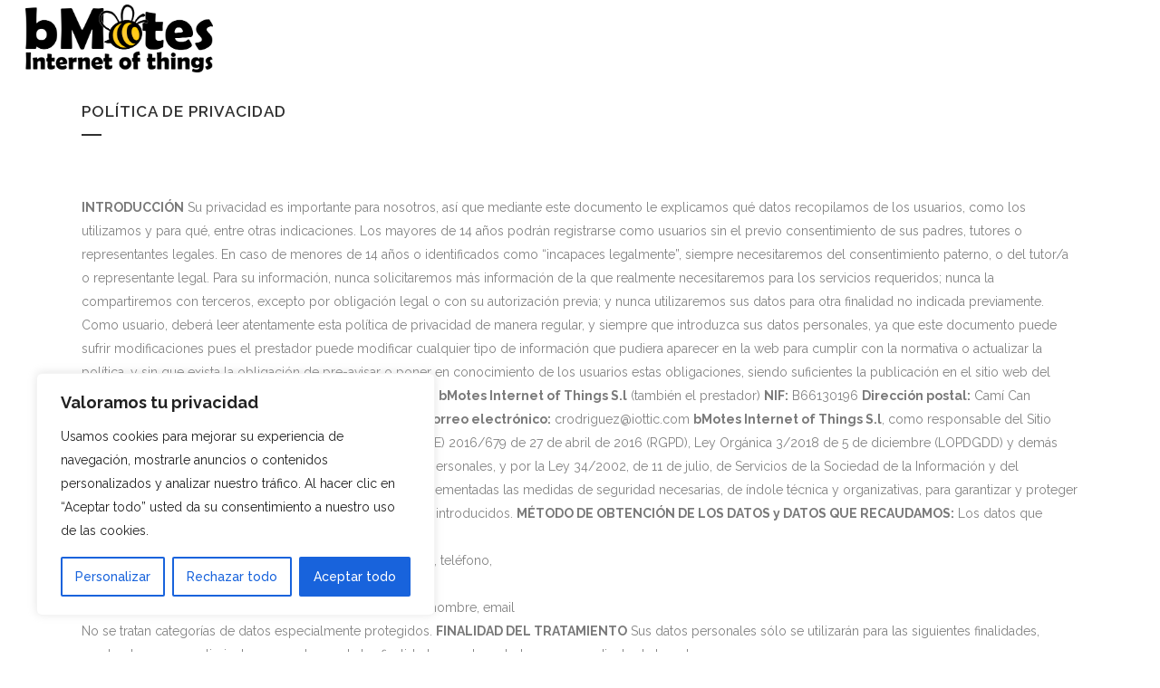

--- FILE ---
content_type: text/html; charset=UTF-8
request_url: https://www.bmotes.com/politicadeprivacidad/
body_size: 27670
content:
	<!DOCTYPE html>
<html lang="en-US">
<head>
	<meta charset="UTF-8" />
	
				<meta name="viewport" content="width=device-width,initial-scale=1,user-scalable=no">
		
                            <meta name="description" content="bMotes Internet of Things es una empresa de tecnología especializada en Internet de las cosas (Internet of things). Tenemos una plataforma de desarrollo rápido que se llama Whatsbee (www.whatsbee.net) y sobre ella algunos proyectos y pruebas de concepto, como gazbee (www.gazbee.com) que es un equipo de telemetría para depósitos de gasoil. Además tambíen prestamos servicios informáticos a través de nuestra marca comercial Iottic, especialmente de mantenimiento y reparación de servidores.">
            
                            <meta name="keywords" content="bMotes, Internet of things, IoI, Internet de las cosas, Internet de los objetos, plataforma Iot, ESP8266, Wifi, whatsbee, gazbee, wattbee, zigbee, zigbe, zigbe labs, Iottic, mantenimiento servidores, servicios informáticos, contrato mantenimiento, reparación, reparación dell, reparación HP, reparación IBM, Impresion 3d, prusa">
            
	<link rel="profile" href="http://gmpg.org/xfn/11" />
	<link rel="pingback" href="https://www.bmotes.com/xmlrpc.php" />

	<title>bMotes Internet of Things | Política de privacidad</title>
<meta name='robots' content='max-image-preview:large' />
<link rel='dns-prefetch' href='//maps.googleapis.com' />
<link rel='dns-prefetch' href='//fonts.googleapis.com' />
<link rel="alternate" type="application/rss+xml" title="bMotes Internet of Things &raquo; Feed" href="https://www.bmotes.com/feed/" />
<link rel="alternate" type="application/rss+xml" title="bMotes Internet of Things &raquo; Comments Feed" href="https://www.bmotes.com/comments/feed/" />
<script type="text/javascript">
/* <![CDATA[ */
window._wpemojiSettings = {"baseUrl":"https:\/\/s.w.org\/images\/core\/emoji\/15.0.3\/72x72\/","ext":".png","svgUrl":"https:\/\/s.w.org\/images\/core\/emoji\/15.0.3\/svg\/","svgExt":".svg","source":{"concatemoji":"https:\/\/www.bmotes.com\/wp-includes\/js\/wp-emoji-release.min.js?ver=6.6.4"}};
/*! This file is auto-generated */
!function(i,n){var o,s,e;function c(e){try{var t={supportTests:e,timestamp:(new Date).valueOf()};sessionStorage.setItem(o,JSON.stringify(t))}catch(e){}}function p(e,t,n){e.clearRect(0,0,e.canvas.width,e.canvas.height),e.fillText(t,0,0);var t=new Uint32Array(e.getImageData(0,0,e.canvas.width,e.canvas.height).data),r=(e.clearRect(0,0,e.canvas.width,e.canvas.height),e.fillText(n,0,0),new Uint32Array(e.getImageData(0,0,e.canvas.width,e.canvas.height).data));return t.every(function(e,t){return e===r[t]})}function u(e,t,n){switch(t){case"flag":return n(e,"\ud83c\udff3\ufe0f\u200d\u26a7\ufe0f","\ud83c\udff3\ufe0f\u200b\u26a7\ufe0f")?!1:!n(e,"\ud83c\uddfa\ud83c\uddf3","\ud83c\uddfa\u200b\ud83c\uddf3")&&!n(e,"\ud83c\udff4\udb40\udc67\udb40\udc62\udb40\udc65\udb40\udc6e\udb40\udc67\udb40\udc7f","\ud83c\udff4\u200b\udb40\udc67\u200b\udb40\udc62\u200b\udb40\udc65\u200b\udb40\udc6e\u200b\udb40\udc67\u200b\udb40\udc7f");case"emoji":return!n(e,"\ud83d\udc26\u200d\u2b1b","\ud83d\udc26\u200b\u2b1b")}return!1}function f(e,t,n){var r="undefined"!=typeof WorkerGlobalScope&&self instanceof WorkerGlobalScope?new OffscreenCanvas(300,150):i.createElement("canvas"),a=r.getContext("2d",{willReadFrequently:!0}),o=(a.textBaseline="top",a.font="600 32px Arial",{});return e.forEach(function(e){o[e]=t(a,e,n)}),o}function t(e){var t=i.createElement("script");t.src=e,t.defer=!0,i.head.appendChild(t)}"undefined"!=typeof Promise&&(o="wpEmojiSettingsSupports",s=["flag","emoji"],n.supports={everything:!0,everythingExceptFlag:!0},e=new Promise(function(e){i.addEventListener("DOMContentLoaded",e,{once:!0})}),new Promise(function(t){var n=function(){try{var e=JSON.parse(sessionStorage.getItem(o));if("object"==typeof e&&"number"==typeof e.timestamp&&(new Date).valueOf()<e.timestamp+604800&&"object"==typeof e.supportTests)return e.supportTests}catch(e){}return null}();if(!n){if("undefined"!=typeof Worker&&"undefined"!=typeof OffscreenCanvas&&"undefined"!=typeof URL&&URL.createObjectURL&&"undefined"!=typeof Blob)try{var e="postMessage("+f.toString()+"("+[JSON.stringify(s),u.toString(),p.toString()].join(",")+"));",r=new Blob([e],{type:"text/javascript"}),a=new Worker(URL.createObjectURL(r),{name:"wpTestEmojiSupports"});return void(a.onmessage=function(e){c(n=e.data),a.terminate(),t(n)})}catch(e){}c(n=f(s,u,p))}t(n)}).then(function(e){for(var t in e)n.supports[t]=e[t],n.supports.everything=n.supports.everything&&n.supports[t],"flag"!==t&&(n.supports.everythingExceptFlag=n.supports.everythingExceptFlag&&n.supports[t]);n.supports.everythingExceptFlag=n.supports.everythingExceptFlag&&!n.supports.flag,n.DOMReady=!1,n.readyCallback=function(){n.DOMReady=!0}}).then(function(){return e}).then(function(){var e;n.supports.everything||(n.readyCallback(),(e=n.source||{}).concatemoji?t(e.concatemoji):e.wpemoji&&e.twemoji&&(t(e.twemoji),t(e.wpemoji)))}))}((window,document),window._wpemojiSettings);
/* ]]> */
</script>
<link rel='stylesheet' id='layerslider-css' href='https://www.bmotes.com/wp-content/plugins/LayerSlider/static/layerslider/css/layerslider.css?ver=6.5.5' type='text/css' media='all' />
<style id='wp-emoji-styles-inline-css' type='text/css'>

	img.wp-smiley, img.emoji {
		display: inline !important;
		border: none !important;
		box-shadow: none !important;
		height: 1em !important;
		width: 1em !important;
		margin: 0 0.07em !important;
		vertical-align: -0.1em !important;
		background: none !important;
		padding: 0 !important;
	}
</style>
<link rel='stylesheet' id='wp-block-library-css' href='https://www.bmotes.com/wp-includes/css/dist/block-library/style.min.css?ver=6.6.4' type='text/css' media='all' />
<style id='classic-theme-styles-inline-css' type='text/css'>
/*! This file is auto-generated */
.wp-block-button__link{color:#fff;background-color:#32373c;border-radius:9999px;box-shadow:none;text-decoration:none;padding:calc(.667em + 2px) calc(1.333em + 2px);font-size:1.125em}.wp-block-file__button{background:#32373c;color:#fff;text-decoration:none}
</style>
<style id='global-styles-inline-css' type='text/css'>
:root{--wp--preset--aspect-ratio--square: 1;--wp--preset--aspect-ratio--4-3: 4/3;--wp--preset--aspect-ratio--3-4: 3/4;--wp--preset--aspect-ratio--3-2: 3/2;--wp--preset--aspect-ratio--2-3: 2/3;--wp--preset--aspect-ratio--16-9: 16/9;--wp--preset--aspect-ratio--9-16: 9/16;--wp--preset--color--black: #000000;--wp--preset--color--cyan-bluish-gray: #abb8c3;--wp--preset--color--white: #ffffff;--wp--preset--color--pale-pink: #f78da7;--wp--preset--color--vivid-red: #cf2e2e;--wp--preset--color--luminous-vivid-orange: #ff6900;--wp--preset--color--luminous-vivid-amber: #fcb900;--wp--preset--color--light-green-cyan: #7bdcb5;--wp--preset--color--vivid-green-cyan: #00d084;--wp--preset--color--pale-cyan-blue: #8ed1fc;--wp--preset--color--vivid-cyan-blue: #0693e3;--wp--preset--color--vivid-purple: #9b51e0;--wp--preset--gradient--vivid-cyan-blue-to-vivid-purple: linear-gradient(135deg,rgba(6,147,227,1) 0%,rgb(155,81,224) 100%);--wp--preset--gradient--light-green-cyan-to-vivid-green-cyan: linear-gradient(135deg,rgb(122,220,180) 0%,rgb(0,208,130) 100%);--wp--preset--gradient--luminous-vivid-amber-to-luminous-vivid-orange: linear-gradient(135deg,rgba(252,185,0,1) 0%,rgba(255,105,0,1) 100%);--wp--preset--gradient--luminous-vivid-orange-to-vivid-red: linear-gradient(135deg,rgba(255,105,0,1) 0%,rgb(207,46,46) 100%);--wp--preset--gradient--very-light-gray-to-cyan-bluish-gray: linear-gradient(135deg,rgb(238,238,238) 0%,rgb(169,184,195) 100%);--wp--preset--gradient--cool-to-warm-spectrum: linear-gradient(135deg,rgb(74,234,220) 0%,rgb(151,120,209) 20%,rgb(207,42,186) 40%,rgb(238,44,130) 60%,rgb(251,105,98) 80%,rgb(254,248,76) 100%);--wp--preset--gradient--blush-light-purple: linear-gradient(135deg,rgb(255,206,236) 0%,rgb(152,150,240) 100%);--wp--preset--gradient--blush-bordeaux: linear-gradient(135deg,rgb(254,205,165) 0%,rgb(254,45,45) 50%,rgb(107,0,62) 100%);--wp--preset--gradient--luminous-dusk: linear-gradient(135deg,rgb(255,203,112) 0%,rgb(199,81,192) 50%,rgb(65,88,208) 100%);--wp--preset--gradient--pale-ocean: linear-gradient(135deg,rgb(255,245,203) 0%,rgb(182,227,212) 50%,rgb(51,167,181) 100%);--wp--preset--gradient--electric-grass: linear-gradient(135deg,rgb(202,248,128) 0%,rgb(113,206,126) 100%);--wp--preset--gradient--midnight: linear-gradient(135deg,rgb(2,3,129) 0%,rgb(40,116,252) 100%);--wp--preset--font-size--small: 13px;--wp--preset--font-size--medium: 20px;--wp--preset--font-size--large: 36px;--wp--preset--font-size--x-large: 42px;--wp--preset--spacing--20: 0.44rem;--wp--preset--spacing--30: 0.67rem;--wp--preset--spacing--40: 1rem;--wp--preset--spacing--50: 1.5rem;--wp--preset--spacing--60: 2.25rem;--wp--preset--spacing--70: 3.38rem;--wp--preset--spacing--80: 5.06rem;--wp--preset--shadow--natural: 6px 6px 9px rgba(0, 0, 0, 0.2);--wp--preset--shadow--deep: 12px 12px 50px rgba(0, 0, 0, 0.4);--wp--preset--shadow--sharp: 6px 6px 0px rgba(0, 0, 0, 0.2);--wp--preset--shadow--outlined: 6px 6px 0px -3px rgba(255, 255, 255, 1), 6px 6px rgba(0, 0, 0, 1);--wp--preset--shadow--crisp: 6px 6px 0px rgba(0, 0, 0, 1);}:where(.is-layout-flex){gap: 0.5em;}:where(.is-layout-grid){gap: 0.5em;}body .is-layout-flex{display: flex;}.is-layout-flex{flex-wrap: wrap;align-items: center;}.is-layout-flex > :is(*, div){margin: 0;}body .is-layout-grid{display: grid;}.is-layout-grid > :is(*, div){margin: 0;}:where(.wp-block-columns.is-layout-flex){gap: 2em;}:where(.wp-block-columns.is-layout-grid){gap: 2em;}:where(.wp-block-post-template.is-layout-flex){gap: 1.25em;}:where(.wp-block-post-template.is-layout-grid){gap: 1.25em;}.has-black-color{color: var(--wp--preset--color--black) !important;}.has-cyan-bluish-gray-color{color: var(--wp--preset--color--cyan-bluish-gray) !important;}.has-white-color{color: var(--wp--preset--color--white) !important;}.has-pale-pink-color{color: var(--wp--preset--color--pale-pink) !important;}.has-vivid-red-color{color: var(--wp--preset--color--vivid-red) !important;}.has-luminous-vivid-orange-color{color: var(--wp--preset--color--luminous-vivid-orange) !important;}.has-luminous-vivid-amber-color{color: var(--wp--preset--color--luminous-vivid-amber) !important;}.has-light-green-cyan-color{color: var(--wp--preset--color--light-green-cyan) !important;}.has-vivid-green-cyan-color{color: var(--wp--preset--color--vivid-green-cyan) !important;}.has-pale-cyan-blue-color{color: var(--wp--preset--color--pale-cyan-blue) !important;}.has-vivid-cyan-blue-color{color: var(--wp--preset--color--vivid-cyan-blue) !important;}.has-vivid-purple-color{color: var(--wp--preset--color--vivid-purple) !important;}.has-black-background-color{background-color: var(--wp--preset--color--black) !important;}.has-cyan-bluish-gray-background-color{background-color: var(--wp--preset--color--cyan-bluish-gray) !important;}.has-white-background-color{background-color: var(--wp--preset--color--white) !important;}.has-pale-pink-background-color{background-color: var(--wp--preset--color--pale-pink) !important;}.has-vivid-red-background-color{background-color: var(--wp--preset--color--vivid-red) !important;}.has-luminous-vivid-orange-background-color{background-color: var(--wp--preset--color--luminous-vivid-orange) !important;}.has-luminous-vivid-amber-background-color{background-color: var(--wp--preset--color--luminous-vivid-amber) !important;}.has-light-green-cyan-background-color{background-color: var(--wp--preset--color--light-green-cyan) !important;}.has-vivid-green-cyan-background-color{background-color: var(--wp--preset--color--vivid-green-cyan) !important;}.has-pale-cyan-blue-background-color{background-color: var(--wp--preset--color--pale-cyan-blue) !important;}.has-vivid-cyan-blue-background-color{background-color: var(--wp--preset--color--vivid-cyan-blue) !important;}.has-vivid-purple-background-color{background-color: var(--wp--preset--color--vivid-purple) !important;}.has-black-border-color{border-color: var(--wp--preset--color--black) !important;}.has-cyan-bluish-gray-border-color{border-color: var(--wp--preset--color--cyan-bluish-gray) !important;}.has-white-border-color{border-color: var(--wp--preset--color--white) !important;}.has-pale-pink-border-color{border-color: var(--wp--preset--color--pale-pink) !important;}.has-vivid-red-border-color{border-color: var(--wp--preset--color--vivid-red) !important;}.has-luminous-vivid-orange-border-color{border-color: var(--wp--preset--color--luminous-vivid-orange) !important;}.has-luminous-vivid-amber-border-color{border-color: var(--wp--preset--color--luminous-vivid-amber) !important;}.has-light-green-cyan-border-color{border-color: var(--wp--preset--color--light-green-cyan) !important;}.has-vivid-green-cyan-border-color{border-color: var(--wp--preset--color--vivid-green-cyan) !important;}.has-pale-cyan-blue-border-color{border-color: var(--wp--preset--color--pale-cyan-blue) !important;}.has-vivid-cyan-blue-border-color{border-color: var(--wp--preset--color--vivid-cyan-blue) !important;}.has-vivid-purple-border-color{border-color: var(--wp--preset--color--vivid-purple) !important;}.has-vivid-cyan-blue-to-vivid-purple-gradient-background{background: var(--wp--preset--gradient--vivid-cyan-blue-to-vivid-purple) !important;}.has-light-green-cyan-to-vivid-green-cyan-gradient-background{background: var(--wp--preset--gradient--light-green-cyan-to-vivid-green-cyan) !important;}.has-luminous-vivid-amber-to-luminous-vivid-orange-gradient-background{background: var(--wp--preset--gradient--luminous-vivid-amber-to-luminous-vivid-orange) !important;}.has-luminous-vivid-orange-to-vivid-red-gradient-background{background: var(--wp--preset--gradient--luminous-vivid-orange-to-vivid-red) !important;}.has-very-light-gray-to-cyan-bluish-gray-gradient-background{background: var(--wp--preset--gradient--very-light-gray-to-cyan-bluish-gray) !important;}.has-cool-to-warm-spectrum-gradient-background{background: var(--wp--preset--gradient--cool-to-warm-spectrum) !important;}.has-blush-light-purple-gradient-background{background: var(--wp--preset--gradient--blush-light-purple) !important;}.has-blush-bordeaux-gradient-background{background: var(--wp--preset--gradient--blush-bordeaux) !important;}.has-luminous-dusk-gradient-background{background: var(--wp--preset--gradient--luminous-dusk) !important;}.has-pale-ocean-gradient-background{background: var(--wp--preset--gradient--pale-ocean) !important;}.has-electric-grass-gradient-background{background: var(--wp--preset--gradient--electric-grass) !important;}.has-midnight-gradient-background{background: var(--wp--preset--gradient--midnight) !important;}.has-small-font-size{font-size: var(--wp--preset--font-size--small) !important;}.has-medium-font-size{font-size: var(--wp--preset--font-size--medium) !important;}.has-large-font-size{font-size: var(--wp--preset--font-size--large) !important;}.has-x-large-font-size{font-size: var(--wp--preset--font-size--x-large) !important;}
:where(.wp-block-post-template.is-layout-flex){gap: 1.25em;}:where(.wp-block-post-template.is-layout-grid){gap: 1.25em;}
:where(.wp-block-columns.is-layout-flex){gap: 2em;}:where(.wp-block-columns.is-layout-grid){gap: 2em;}
:root :where(.wp-block-pullquote){font-size: 1.5em;line-height: 1.6;}
</style>
<link rel='stylesheet' id='rs-plugin-settings-css' href='https://www.bmotes.com/wp-content/plugins/revslider/public/assets/css/rs6.css?ver=6.2.23' type='text/css' media='all' />
<style id='rs-plugin-settings-inline-css' type='text/css'>
#rs-demo-id {}
</style>
<link rel='stylesheet' id='mediaelement-css' href='https://www.bmotes.com/wp-includes/js/mediaelement/mediaelementplayer-legacy.min.css?ver=4.2.17' type='text/css' media='all' />
<link rel='stylesheet' id='wp-mediaelement-css' href='https://www.bmotes.com/wp-includes/js/mediaelement/wp-mediaelement.min.css?ver=6.6.4' type='text/css' media='all' />
<link rel='stylesheet' id='bridge-default-style-css' href='https://www.bmotes.com/wp-content/themes/bridge/style.css?ver=6.6.4' type='text/css' media='all' />
<link rel='stylesheet' id='bridge-qode-font_awesome-css' href='https://www.bmotes.com/wp-content/themes/bridge/css/font-awesome/css/font-awesome.min.css?ver=6.6.4' type='text/css' media='all' />
<link rel='stylesheet' id='bridge-qode-font_elegant-css' href='https://www.bmotes.com/wp-content/themes/bridge/css/elegant-icons/style.min.css?ver=6.6.4' type='text/css' media='all' />
<link rel='stylesheet' id='bridge-qode-linea_icons-css' href='https://www.bmotes.com/wp-content/themes/bridge/css/linea-icons/style.css?ver=6.6.4' type='text/css' media='all' />
<link rel='stylesheet' id='bridge-qode-dripicons-css' href='https://www.bmotes.com/wp-content/themes/bridge/css/dripicons/dripicons.css?ver=6.6.4' type='text/css' media='all' />
<link rel='stylesheet' id='bridge-qode-kiko-css' href='https://www.bmotes.com/wp-content/themes/bridge/css/kiko/kiko-all.css?ver=6.6.4' type='text/css' media='all' />
<link rel='stylesheet' id='bridge-qode-font_awesome_5-css' href='https://www.bmotes.com/wp-content/themes/bridge/css/font-awesome-5/css/font-awesome-5.min.css?ver=6.6.4' type='text/css' media='all' />
<link rel='stylesheet' id='bridge-stylesheet-css' href='https://www.bmotes.com/wp-content/themes/bridge/css/stylesheet.min.css?ver=6.6.4' type='text/css' media='all' />
<link rel='stylesheet' id='bridge-print-css' href='https://www.bmotes.com/wp-content/themes/bridge/css/print.css?ver=6.6.4' type='text/css' media='all' />
<link rel='stylesheet' id='bridge-style-dynamic-css' href='https://www.bmotes.com/wp-content/themes/bridge/css/style_dynamic.css?ver=1730997929' type='text/css' media='all' />
<link rel='stylesheet' id='bridge-responsive-css' href='https://www.bmotes.com/wp-content/themes/bridge/css/responsive.min.css?ver=6.6.4' type='text/css' media='all' />
<link rel='stylesheet' id='bridge-style-dynamic-responsive-css' href='https://www.bmotes.com/wp-content/themes/bridge/css/style_dynamic_responsive.css?ver=1730997929' type='text/css' media='all' />
<style id='bridge-style-dynamic-responsive-inline-css' type='text/css'>
.carousel-inner h2 {
    margin-top: 35px;
}

.q_icon_with_title.tiny .icon_holder img {
    width: 36px;
}

.q_icon_with_title.tiny.custom_icon_image .icon_text_holder {
    padding: 0 0 0 63px;
}

 .q_icon_with_title .icon_text_holder h5.icon_title {
    margin-bottom: 3px;
}

.q_icon_with_title .icon_text_inner {
    padding-top: 3px;
}

.portfolio_main_holder .item_holder.subtle_vertical_hover .icons_holder a {
background-color: #fff;
color: #b6a58a;
}

.load_more a {
    line-height: 12px;
    height: 12px;
}

.portfolio_paging {
    margin: 35px 0 0;
}

.q_icon_with_title.left_from_title.custom_icon_image.tiny .icon_text_holder .icon_holder {
    width: 16px!important;
    padding: 7px 15px 0px 0;
}

.footer_top .widget_nav_menu ul li {
    padding: 0 0 19px;
}

.qode-instagram-feed li {
    padding: 0 1px!important;
    margin: 0 0 2px!important;
}

.qode-instagram-feed {
    margin-left: 0;
    margin-right: -2px;
}

.footer_top .q_icon_with_title .icon_text_inner {
    padding: 0;
}

.footer_top .q_icon_with_title .icon_text_holder h5.icon_title {
    font-size: 14px;
}

header:not(.with_hover_bg_color) nav.main_menu > ul > li:hover > a{
    opacity: 1;
}

header .header_inner_left {
    left: 28px;
}

header.sticky .header_bottom .q_social_icon_holder span.simple_social {
    color: #303030 !important;
}

header.sticky .header_bottom .q_social_icon_holder span.simple_social:hover {
    color: #b6a58a !important;
}

@media only screen and (min-width: 1001px) {
.header_bottom {
    padding: 0 14px;
}
}

@media only screen and (max-width: 1100px) and (min-width: 1024px) {
nav.main_menu>ul>li>a {
    padding: 0px 13px;
    font-size: 12px;
}
}
</style>
<link rel='stylesheet' id='js_composer_front-css' href='https://www.bmotes.com/wp-content/plugins/js_composer/assets/css/js_composer.min.css?ver=6.4.0' type='text/css' media='all' />
<link rel='stylesheet' id='bridge-style-handle-google-fonts-css' href='https://fonts.googleapis.com/css?family=Raleway%3A100%2C200%2C300%2C400%2C500%2C600%2C700%2C800%2C900%2C100italic%2C300italic%2C400italic%2C700italic%7CRaleway%3A100%2C200%2C300%2C400%2C500%2C600%2C700%2C800%2C900%2C100italic%2C300italic%2C400italic%2C700italic&#038;subset=latin%2Clatin-ext&#038;ver=1.0.0' type='text/css' media='all' />
<link rel='stylesheet' id='bridge-core-dashboard-style-css' href='https://www.bmotes.com/wp-content/plugins/bridge-core/modules/core-dashboard/assets/css/core-dashboard.min.css?ver=6.6.4' type='text/css' media='all' />
<link rel='stylesheet' id='qode_quick_links_style-css' href='https://www.bmotes.com/wp-content/plugins/qode-quick-links/assets/css/qode-quick-links.min.css?ver=6.6.4' type='text/css' media='all' />
<script type="text/javascript" id="cookie-law-info-js-extra">
/* <![CDATA[ */
var _ckyConfig = {"_ipData":[],"_assetsURL":"https:\/\/www.bmotes.com\/wp-content\/plugins\/cookie-law-info\/lite\/frontend\/images\/","_publicURL":"https:\/\/www.bmotes.com","_expiry":"365","_categories":[{"name":"Necesaria","slug":"necessary","isNecessary":true,"ccpaDoNotSell":true,"cookies":[],"active":true,"defaultConsent":{"gdpr":true,"ccpa":true}},{"name":"Funcional","slug":"functional","isNecessary":false,"ccpaDoNotSell":true,"cookies":[],"active":true,"defaultConsent":{"gdpr":false,"ccpa":false}},{"name":"Anal\u00edtica","slug":"analytics","isNecessary":false,"ccpaDoNotSell":true,"cookies":[],"active":true,"defaultConsent":{"gdpr":false,"ccpa":false}},{"name":"El rendimiento","slug":"performance","isNecessary":false,"ccpaDoNotSell":true,"cookies":[],"active":true,"defaultConsent":{"gdpr":false,"ccpa":false}},{"name":"Anuncio","slug":"advertisement","isNecessary":false,"ccpaDoNotSell":true,"cookies":[],"active":true,"defaultConsent":{"gdpr":false,"ccpa":false}}],"_activeLaw":"gdpr","_rootDomain":"","_block":"1","_showBanner":"1","_bannerConfig":{"settings":{"type":"box","preferenceCenterType":"popup","position":"bottom-left","applicableLaw":"gdpr"},"behaviours":{"reloadBannerOnAccept":false,"loadAnalyticsByDefault":false,"animations":{"onLoad":"animate","onHide":"sticky"}},"config":{"revisitConsent":{"status":true,"tag":"revisit-consent","position":"bottom-left","meta":{"url":"#"},"styles":{"background-color":"#0056A7"},"elements":{"title":{"type":"text","tag":"revisit-consent-title","status":true,"styles":{"color":"#0056a7"}}}},"preferenceCenter":{"toggle":{"status":true,"tag":"detail-category-toggle","type":"toggle","states":{"active":{"styles":{"background-color":"#1863DC"}},"inactive":{"styles":{"background-color":"#D0D5D2"}}}}},"categoryPreview":{"status":false,"toggle":{"status":true,"tag":"detail-category-preview-toggle","type":"toggle","states":{"active":{"styles":{"background-color":"#1863DC"}},"inactive":{"styles":{"background-color":"#D0D5D2"}}}}},"videoPlaceholder":{"status":true,"styles":{"background-color":"#000000","border-color":"#000000","color":"#ffffff"}},"readMore":{"status":false,"tag":"readmore-button","type":"link","meta":{"noFollow":true,"newTab":true},"styles":{"color":"#1863DC","background-color":"transparent","border-color":"transparent"}},"showMore":{"status":true,"tag":"show-desc-button","type":"button","styles":{"color":"#1863DC"}},"showLess":{"status":true,"tag":"hide-desc-button","type":"button","styles":{"color":"#1863DC"}},"alwaysActive":{"status":true,"tag":"always-active","styles":{"color":"#008000"}},"manualLinks":{"status":true,"tag":"manual-links","type":"link","styles":{"color":"#1863DC"}},"auditTable":{"status":true},"optOption":{"status":true,"toggle":{"status":true,"tag":"optout-option-toggle","type":"toggle","states":{"active":{"styles":{"background-color":"#1863dc"}},"inactive":{"styles":{"background-color":"#FFFFFF"}}}}}}},"_version":"3.4.0","_logConsent":"1","_tags":[{"tag":"accept-button","styles":{"color":"#FFFFFF","background-color":"#1863DC","border-color":"#1863DC"}},{"tag":"reject-button","styles":{"color":"#1863DC","background-color":"transparent","border-color":"#1863DC"}},{"tag":"settings-button","styles":{"color":"#1863DC","background-color":"transparent","border-color":"#1863DC"}},{"tag":"readmore-button","styles":{"color":"#1863DC","background-color":"transparent","border-color":"transparent"}},{"tag":"donotsell-button","styles":{"color":"#1863DC","background-color":"transparent","border-color":"transparent"}},{"tag":"show-desc-button","styles":{"color":"#1863DC"}},{"tag":"hide-desc-button","styles":{"color":"#1863DC"}},{"tag":"cky-always-active","styles":[]},{"tag":"cky-link","styles":[]},{"tag":"accept-button","styles":{"color":"#FFFFFF","background-color":"#1863DC","border-color":"#1863DC"}},{"tag":"revisit-consent","styles":{"background-color":"#0056A7"}}],"_shortCodes":[{"key":"cky_readmore","content":"<a href=\"#\" class=\"cky-policy\" aria-label=\"Pol\u00edtica de cookies\" target=\"_blank\" rel=\"noopener\" data-cky-tag=\"readmore-button\">Pol\u00edtica de cookies<\/a>","tag":"readmore-button","status":false,"attributes":{"rel":"nofollow","target":"_blank"}},{"key":"cky_show_desc","content":"<button class=\"cky-show-desc-btn\" data-cky-tag=\"show-desc-button\" aria-label=\"Mostrar m\u00e1s\">Mostrar m\u00e1s<\/button>","tag":"show-desc-button","status":true,"attributes":[]},{"key":"cky_hide_desc","content":"<button class=\"cky-show-desc-btn\" data-cky-tag=\"hide-desc-button\" aria-label=\"Mostrar menos\">Mostrar menos<\/button>","tag":"hide-desc-button","status":true,"attributes":[]},{"key":"cky_optout_show_desc","content":"[cky_optout_show_desc]","tag":"optout-show-desc-button","status":true,"attributes":[]},{"key":"cky_optout_hide_desc","content":"[cky_optout_hide_desc]","tag":"optout-hide-desc-button","status":true,"attributes":[]},{"key":"cky_category_toggle_label","content":"[cky_{{status}}_category_label] [cky_preference_{{category_slug}}_title]","tag":"","status":true,"attributes":[]},{"key":"cky_enable_category_label","content":"Permitir","tag":"","status":true,"attributes":[]},{"key":"cky_disable_category_label","content":"Desactivar","tag":"","status":true,"attributes":[]},{"key":"cky_video_placeholder","content":"<div class=\"video-placeholder-normal\" data-cky-tag=\"video-placeholder\" id=\"[UNIQUEID]\"><p class=\"video-placeholder-text-normal\" data-cky-tag=\"placeholder-title\">Por favor acepte el consentimiento de cookies<\/p><\/div>","tag":"","status":true,"attributes":[]},{"key":"cky_enable_optout_label","content":"Permitir","tag":"","status":true,"attributes":[]},{"key":"cky_disable_optout_label","content":"Desactivar","tag":"","status":true,"attributes":[]},{"key":"cky_optout_toggle_label","content":"[cky_{{status}}_optout_label] [cky_optout_option_title]","tag":"","status":true,"attributes":[]},{"key":"cky_optout_option_title","content":"No vendan ni compartan mi informaci\u00f3n personal","tag":"","status":true,"attributes":[]},{"key":"cky_optout_close_label","content":"Cerca","tag":"","status":true,"attributes":[]},{"key":"cky_preference_close_label","content":"Cerca","tag":"","status":true,"attributes":[]}],"_rtl":"","_language":"es","_providersToBlock":[]};
var _ckyStyles = {"css":".cky-overlay{background: #000000; opacity: 0.4; position: fixed; top: 0; left: 0; width: 100%; height: 100%; z-index: 99999999;}.cky-hide{display: none;}.cky-btn-revisit-wrapper{display: flex; align-items: center; justify-content: center; background: #0056a7; width: 45px; height: 45px; border-radius: 50%; position: fixed; z-index: 999999; cursor: pointer;}.cky-revisit-bottom-left{bottom: 15px; left: 15px;}.cky-revisit-bottom-right{bottom: 15px; right: 15px;}.cky-btn-revisit-wrapper .cky-btn-revisit{display: flex; align-items: center; justify-content: center; background: none; border: none; cursor: pointer; position: relative; margin: 0; padding: 0;}.cky-btn-revisit-wrapper .cky-btn-revisit img{max-width: fit-content; margin: 0; height: 30px; width: 30px;}.cky-revisit-bottom-left:hover::before{content: attr(data-tooltip); position: absolute; background: #4e4b66; color: #ffffff; left: calc(100% + 7px); font-size: 12px; line-height: 16px; width: max-content; padding: 4px 8px; border-radius: 4px;}.cky-revisit-bottom-left:hover::after{position: absolute; content: \"\"; border: 5px solid transparent; left: calc(100% + 2px); border-left-width: 0; border-right-color: #4e4b66;}.cky-revisit-bottom-right:hover::before{content: attr(data-tooltip); position: absolute; background: #4e4b66; color: #ffffff; right: calc(100% + 7px); font-size: 12px; line-height: 16px; width: max-content; padding: 4px 8px; border-radius: 4px;}.cky-revisit-bottom-right:hover::after{position: absolute; content: \"\"; border: 5px solid transparent; right: calc(100% + 2px); border-right-width: 0; border-left-color: #4e4b66;}.cky-revisit-hide{display: none;}.cky-consent-container{position: fixed; width: 440px; box-sizing: border-box; z-index: 9999999; border-radius: 6px;}.cky-consent-container .cky-consent-bar{background: #ffffff; border: 1px solid; padding: 20px 26px; box-shadow: 0 -1px 10px 0 #acabab4d; border-radius: 6px;}.cky-box-bottom-left{bottom: 40px; left: 40px;}.cky-box-bottom-right{bottom: 40px; right: 40px;}.cky-box-top-left{top: 40px; left: 40px;}.cky-box-top-right{top: 40px; right: 40px;}.cky-custom-brand-logo-wrapper .cky-custom-brand-logo{width: 100px; height: auto; margin: 0 0 12px 0;}.cky-notice .cky-title{color: #212121; font-weight: 700; font-size: 18px; line-height: 24px; margin: 0 0 12px 0;}.cky-notice-des *,.cky-preference-content-wrapper *,.cky-accordion-header-des *,.cky-gpc-wrapper .cky-gpc-desc *{font-size: 14px;}.cky-notice-des{color: #212121; font-size: 14px; line-height: 24px; font-weight: 400;}.cky-notice-des img{height: 25px; width: 25px;}.cky-consent-bar .cky-notice-des p,.cky-gpc-wrapper .cky-gpc-desc p,.cky-preference-body-wrapper .cky-preference-content-wrapper p,.cky-accordion-header-wrapper .cky-accordion-header-des p,.cky-cookie-des-table li div:last-child p{color: inherit; margin-top: 0; overflow-wrap: break-word;}.cky-notice-des P:last-child,.cky-preference-content-wrapper p:last-child,.cky-cookie-des-table li div:last-child p:last-child,.cky-gpc-wrapper .cky-gpc-desc p:last-child{margin-bottom: 0;}.cky-notice-des a.cky-policy,.cky-notice-des button.cky-policy{font-size: 14px; color: #1863dc; white-space: nowrap; cursor: pointer; background: transparent; border: 1px solid; text-decoration: underline;}.cky-notice-des button.cky-policy{padding: 0;}.cky-notice-des a.cky-policy:focus-visible,.cky-notice-des button.cky-policy:focus-visible,.cky-preference-content-wrapper .cky-show-desc-btn:focus-visible,.cky-accordion-header .cky-accordion-btn:focus-visible,.cky-preference-header .cky-btn-close:focus-visible,.cky-switch input[type=\"checkbox\"]:focus-visible,.cky-footer-wrapper a:focus-visible,.cky-btn:focus-visible{outline: 2px solid #1863dc; outline-offset: 2px;}.cky-btn:focus:not(:focus-visible),.cky-accordion-header .cky-accordion-btn:focus:not(:focus-visible),.cky-preference-content-wrapper .cky-show-desc-btn:focus:not(:focus-visible),.cky-btn-revisit-wrapper .cky-btn-revisit:focus:not(:focus-visible),.cky-preference-header .cky-btn-close:focus:not(:focus-visible),.cky-consent-bar .cky-banner-btn-close:focus:not(:focus-visible){outline: 0;}button.cky-show-desc-btn:not(:hover):not(:active){color: #1863dc; background: transparent;}button.cky-accordion-btn:not(:hover):not(:active),button.cky-banner-btn-close:not(:hover):not(:active),button.cky-btn-revisit:not(:hover):not(:active),button.cky-btn-close:not(:hover):not(:active){background: transparent;}.cky-consent-bar button:hover,.cky-modal.cky-modal-open button:hover,.cky-consent-bar button:focus,.cky-modal.cky-modal-open button:focus{text-decoration: none;}.cky-notice-btn-wrapper{display: flex; justify-content: flex-start; align-items: center; flex-wrap: wrap; margin-top: 16px;}.cky-notice-btn-wrapper .cky-btn{text-shadow: none; box-shadow: none;}.cky-btn{flex: auto; max-width: 100%; font-size: 14px; font-family: inherit; line-height: 24px; padding: 8px; font-weight: 500; margin: 0 8px 0 0; border-radius: 2px; cursor: pointer; text-align: center; text-transform: none; min-height: 0;}.cky-btn:hover{opacity: 0.8;}.cky-btn-customize{color: #1863dc; background: transparent; border: 2px solid #1863dc;}.cky-btn-reject{color: #1863dc; background: transparent; border: 2px solid #1863dc;}.cky-btn-accept{background: #1863dc; color: #ffffff; border: 2px solid #1863dc;}.cky-btn:last-child{margin-right: 0;}@media (max-width: 576px){.cky-box-bottom-left{bottom: 0; left: 0;}.cky-box-bottom-right{bottom: 0; right: 0;}.cky-box-top-left{top: 0; left: 0;}.cky-box-top-right{top: 0; right: 0;}}@media (max-width: 440px){.cky-box-bottom-left, .cky-box-bottom-right, .cky-box-top-left, .cky-box-top-right{width: 100%; max-width: 100%;}.cky-consent-container .cky-consent-bar{padding: 20px 0;}.cky-custom-brand-logo-wrapper, .cky-notice .cky-title, .cky-notice-des, .cky-notice-btn-wrapper{padding: 0 24px;}.cky-notice-des{max-height: 40vh; overflow-y: scroll;}.cky-notice-btn-wrapper{flex-direction: column; margin-top: 0;}.cky-btn{width: 100%; margin: 10px 0 0 0;}.cky-notice-btn-wrapper .cky-btn-customize{order: 2;}.cky-notice-btn-wrapper .cky-btn-reject{order: 3;}.cky-notice-btn-wrapper .cky-btn-accept{order: 1; margin-top: 16px;}}@media (max-width: 352px){.cky-notice .cky-title{font-size: 16px;}.cky-notice-des *{font-size: 12px;}.cky-notice-des, .cky-btn{font-size: 12px;}}.cky-modal.cky-modal-open{display: flex; visibility: visible; -webkit-transform: translate(-50%, -50%); -moz-transform: translate(-50%, -50%); -ms-transform: translate(-50%, -50%); -o-transform: translate(-50%, -50%); transform: translate(-50%, -50%); top: 50%; left: 50%; transition: all 1s ease;}.cky-modal{box-shadow: 0 32px 68px rgba(0, 0, 0, 0.3); margin: 0 auto; position: fixed; max-width: 100%; background: #ffffff; top: 50%; box-sizing: border-box; border-radius: 6px; z-index: 999999999; color: #212121; -webkit-transform: translate(-50%, 100%); -moz-transform: translate(-50%, 100%); -ms-transform: translate(-50%, 100%); -o-transform: translate(-50%, 100%); transform: translate(-50%, 100%); visibility: hidden; transition: all 0s ease;}.cky-preference-center{max-height: 79vh; overflow: hidden; width: 845px; overflow: hidden; flex: 1 1 0; display: flex; flex-direction: column; border-radius: 6px;}.cky-preference-header{display: flex; align-items: center; justify-content: space-between; padding: 22px 24px; border-bottom: 1px solid;}.cky-preference-header .cky-preference-title{font-size: 18px; font-weight: 700; line-height: 24px;}.cky-preference-header .cky-btn-close{margin: 0; cursor: pointer; vertical-align: middle; padding: 0; background: none; border: none; width: auto; height: auto; min-height: 0; line-height: 0; text-shadow: none; box-shadow: none;}.cky-preference-header .cky-btn-close img{margin: 0; height: 10px; width: 10px;}.cky-preference-body-wrapper{padding: 0 24px; flex: 1; overflow: auto; box-sizing: border-box;}.cky-preference-content-wrapper,.cky-gpc-wrapper .cky-gpc-desc{font-size: 14px; line-height: 24px; font-weight: 400; padding: 12px 0;}.cky-preference-content-wrapper{border-bottom: 1px solid;}.cky-preference-content-wrapper img{height: 25px; width: 25px;}.cky-preference-content-wrapper .cky-show-desc-btn{font-size: 14px; font-family: inherit; color: #1863dc; text-decoration: none; line-height: 24px; padding: 0; margin: 0; white-space: nowrap; cursor: pointer; background: transparent; border-color: transparent; text-transform: none; min-height: 0; text-shadow: none; box-shadow: none;}.cky-accordion-wrapper{margin-bottom: 10px;}.cky-accordion{border-bottom: 1px solid;}.cky-accordion:last-child{border-bottom: none;}.cky-accordion .cky-accordion-item{display: flex; margin-top: 10px;}.cky-accordion .cky-accordion-body{display: none;}.cky-accordion.cky-accordion-active .cky-accordion-body{display: block; padding: 0 22px; margin-bottom: 16px;}.cky-accordion-header-wrapper{cursor: pointer; width: 100%;}.cky-accordion-item .cky-accordion-header{display: flex; justify-content: space-between; align-items: center;}.cky-accordion-header .cky-accordion-btn{font-size: 16px; font-family: inherit; color: #212121; line-height: 24px; background: none; border: none; font-weight: 700; padding: 0; margin: 0; cursor: pointer; text-transform: none; min-height: 0; text-shadow: none; box-shadow: none;}.cky-accordion-header .cky-always-active{color: #008000; font-weight: 600; line-height: 24px; font-size: 14px;}.cky-accordion-header-des{font-size: 14px; line-height: 24px; margin: 10px 0 16px 0;}.cky-accordion-chevron{margin-right: 22px; position: relative; cursor: pointer;}.cky-accordion-chevron-hide{display: none;}.cky-accordion .cky-accordion-chevron i::before{content: \"\"; position: absolute; border-right: 1.4px solid; border-bottom: 1.4px solid; border-color: inherit; height: 6px; width: 6px; -webkit-transform: rotate(-45deg); -moz-transform: rotate(-45deg); -ms-transform: rotate(-45deg); -o-transform: rotate(-45deg); transform: rotate(-45deg); transition: all 0.2s ease-in-out; top: 8px;}.cky-accordion.cky-accordion-active .cky-accordion-chevron i::before{-webkit-transform: rotate(45deg); -moz-transform: rotate(45deg); -ms-transform: rotate(45deg); -o-transform: rotate(45deg); transform: rotate(45deg);}.cky-audit-table{background: #f4f4f4; border-radius: 6px;}.cky-audit-table .cky-empty-cookies-text{color: inherit; font-size: 12px; line-height: 24px; margin: 0; padding: 10px;}.cky-audit-table .cky-cookie-des-table{font-size: 12px; line-height: 24px; font-weight: normal; padding: 15px 10px; border-bottom: 1px solid; border-bottom-color: inherit; margin: 0;}.cky-audit-table .cky-cookie-des-table:last-child{border-bottom: none;}.cky-audit-table .cky-cookie-des-table li{list-style-type: none; display: flex; padding: 3px 0;}.cky-audit-table .cky-cookie-des-table li:first-child{padding-top: 0;}.cky-cookie-des-table li div:first-child{width: 100px; font-weight: 600; word-break: break-word; word-wrap: break-word;}.cky-cookie-des-table li div:last-child{flex: 1; word-break: break-word; word-wrap: break-word; margin-left: 8px;}.cky-footer-shadow{display: block; width: 100%; height: 40px; background: linear-gradient(180deg, rgba(255, 255, 255, 0) 0%, #ffffff 100%); position: absolute; bottom: calc(100% - 1px);}.cky-footer-wrapper{position: relative;}.cky-prefrence-btn-wrapper{display: flex; flex-wrap: wrap; align-items: center; justify-content: center; padding: 22px 24px; border-top: 1px solid;}.cky-prefrence-btn-wrapper .cky-btn{flex: auto; max-width: 100%; text-shadow: none; box-shadow: none;}.cky-btn-preferences{color: #1863dc; background: transparent; border: 2px solid #1863dc;}.cky-preference-header,.cky-preference-body-wrapper,.cky-preference-content-wrapper,.cky-accordion-wrapper,.cky-accordion,.cky-accordion-wrapper,.cky-footer-wrapper,.cky-prefrence-btn-wrapper{border-color: inherit;}@media (max-width: 845px){.cky-modal{max-width: calc(100% - 16px);}}@media (max-width: 576px){.cky-modal{max-width: 100%;}.cky-preference-center{max-height: 100vh;}.cky-prefrence-btn-wrapper{flex-direction: column;}.cky-accordion.cky-accordion-active .cky-accordion-body{padding-right: 0;}.cky-prefrence-btn-wrapper .cky-btn{width: 100%; margin: 10px 0 0 0;}.cky-prefrence-btn-wrapper .cky-btn-reject{order: 3;}.cky-prefrence-btn-wrapper .cky-btn-accept{order: 1; margin-top: 0;}.cky-prefrence-btn-wrapper .cky-btn-preferences{order: 2;}}@media (max-width: 425px){.cky-accordion-chevron{margin-right: 15px;}.cky-notice-btn-wrapper{margin-top: 0;}.cky-accordion.cky-accordion-active .cky-accordion-body{padding: 0 15px;}}@media (max-width: 352px){.cky-preference-header .cky-preference-title{font-size: 16px;}.cky-preference-header{padding: 16px 24px;}.cky-preference-content-wrapper *, .cky-accordion-header-des *{font-size: 12px;}.cky-preference-content-wrapper, .cky-preference-content-wrapper .cky-show-more, .cky-accordion-header .cky-always-active, .cky-accordion-header-des, .cky-preference-content-wrapper .cky-show-desc-btn, .cky-notice-des a.cky-policy{font-size: 12px;}.cky-accordion-header .cky-accordion-btn{font-size: 14px;}}.cky-switch{display: flex;}.cky-switch input[type=\"checkbox\"]{position: relative; width: 44px; height: 24px; margin: 0; background: #d0d5d2; -webkit-appearance: none; border-radius: 50px; cursor: pointer; outline: 0; border: none; top: 0;}.cky-switch input[type=\"checkbox\"]:checked{background: #1863dc;}.cky-switch input[type=\"checkbox\"]:before{position: absolute; content: \"\"; height: 20px; width: 20px; left: 2px; bottom: 2px; border-radius: 50%; background-color: white; -webkit-transition: 0.4s; transition: 0.4s; margin: 0;}.cky-switch input[type=\"checkbox\"]:after{display: none;}.cky-switch input[type=\"checkbox\"]:checked:before{-webkit-transform: translateX(20px); -ms-transform: translateX(20px); transform: translateX(20px);}@media (max-width: 425px){.cky-switch input[type=\"checkbox\"]{width: 38px; height: 21px;}.cky-switch input[type=\"checkbox\"]:before{height: 17px; width: 17px;}.cky-switch input[type=\"checkbox\"]:checked:before{-webkit-transform: translateX(17px); -ms-transform: translateX(17px); transform: translateX(17px);}}.cky-consent-bar .cky-banner-btn-close{position: absolute; right: 9px; top: 5px; background: none; border: none; cursor: pointer; padding: 0; margin: 0; min-height: 0; line-height: 0; height: auto; width: auto; text-shadow: none; box-shadow: none;}.cky-consent-bar .cky-banner-btn-close img{height: 9px; width: 9px; margin: 0;}.cky-notice-group{font-size: 14px; line-height: 24px; font-weight: 400; color: #212121;}.cky-notice-btn-wrapper .cky-btn-do-not-sell{font-size: 14px; line-height: 24px; padding: 6px 0; margin: 0; font-weight: 500; background: none; border-radius: 2px; border: none; cursor: pointer; text-align: left; color: #1863dc; background: transparent; border-color: transparent; box-shadow: none; text-shadow: none;}.cky-consent-bar .cky-banner-btn-close:focus-visible,.cky-notice-btn-wrapper .cky-btn-do-not-sell:focus-visible,.cky-opt-out-btn-wrapper .cky-btn:focus-visible,.cky-opt-out-checkbox-wrapper input[type=\"checkbox\"].cky-opt-out-checkbox:focus-visible{outline: 2px solid #1863dc; outline-offset: 2px;}@media (max-width: 440px){.cky-consent-container{width: 100%;}}@media (max-width: 352px){.cky-notice-des a.cky-policy, .cky-notice-btn-wrapper .cky-btn-do-not-sell{font-size: 12px;}}.cky-opt-out-wrapper{padding: 12px 0;}.cky-opt-out-wrapper .cky-opt-out-checkbox-wrapper{display: flex; align-items: center;}.cky-opt-out-checkbox-wrapper .cky-opt-out-checkbox-label{font-size: 16px; font-weight: 700; line-height: 24px; margin: 0 0 0 12px; cursor: pointer;}.cky-opt-out-checkbox-wrapper input[type=\"checkbox\"].cky-opt-out-checkbox{background-color: #ffffff; border: 1px solid black; width: 20px; height: 18.5px; margin: 0; -webkit-appearance: none; position: relative; display: flex; align-items: center; justify-content: center; border-radius: 2px; cursor: pointer;}.cky-opt-out-checkbox-wrapper input[type=\"checkbox\"].cky-opt-out-checkbox:checked{background-color: #1863dc; border: none;}.cky-opt-out-checkbox-wrapper input[type=\"checkbox\"].cky-opt-out-checkbox:checked::after{left: 6px; bottom: 4px; width: 7px; height: 13px; border: solid #ffffff; border-width: 0 3px 3px 0; border-radius: 2px; -webkit-transform: rotate(45deg); -ms-transform: rotate(45deg); transform: rotate(45deg); content: \"\"; position: absolute; box-sizing: border-box;}.cky-opt-out-checkbox-wrapper.cky-disabled .cky-opt-out-checkbox-label,.cky-opt-out-checkbox-wrapper.cky-disabled input[type=\"checkbox\"].cky-opt-out-checkbox{cursor: no-drop;}.cky-gpc-wrapper{margin: 0 0 0 32px;}.cky-footer-wrapper .cky-opt-out-btn-wrapper{display: flex; flex-wrap: wrap; align-items: center; justify-content: center; padding: 22px 24px;}.cky-opt-out-btn-wrapper .cky-btn{flex: auto; max-width: 100%; text-shadow: none; box-shadow: none;}.cky-opt-out-btn-wrapper .cky-btn-cancel{border: 1px solid #dedfe0; background: transparent; color: #858585;}.cky-opt-out-btn-wrapper .cky-btn-confirm{background: #1863dc; color: #ffffff; border: 1px solid #1863dc;}@media (max-width: 352px){.cky-opt-out-checkbox-wrapper .cky-opt-out-checkbox-label{font-size: 14px;}.cky-gpc-wrapper .cky-gpc-desc, .cky-gpc-wrapper .cky-gpc-desc *{font-size: 12px;}.cky-opt-out-checkbox-wrapper input[type=\"checkbox\"].cky-opt-out-checkbox{width: 16px; height: 16px;}.cky-opt-out-checkbox-wrapper input[type=\"checkbox\"].cky-opt-out-checkbox:checked::after{left: 5px; bottom: 4px; width: 3px; height: 9px;}.cky-gpc-wrapper{margin: 0 0 0 28px;}}.video-placeholder-youtube{background-size: 100% 100%; background-position: center; background-repeat: no-repeat; background-color: #b2b0b059; position: relative; display: flex; align-items: center; justify-content: center; max-width: 100%;}.video-placeholder-text-youtube{text-align: center; align-items: center; padding: 10px 16px; background-color: #000000cc; color: #ffffff; border: 1px solid; border-radius: 2px; cursor: pointer;}.video-placeholder-normal{background-image: url(\"\/wp-content\/plugins\/cookie-law-info\/lite\/frontend\/images\/placeholder.svg\"); background-size: 80px; background-position: center; background-repeat: no-repeat; background-color: #b2b0b059; position: relative; display: flex; align-items: flex-end; justify-content: center; max-width: 100%;}.video-placeholder-text-normal{align-items: center; padding: 10px 16px; text-align: center; border: 1px solid; border-radius: 2px; cursor: pointer;}.cky-rtl{direction: rtl; text-align: right;}.cky-rtl .cky-banner-btn-close{left: 9px; right: auto;}.cky-rtl .cky-notice-btn-wrapper .cky-btn:last-child{margin-right: 8px;}.cky-rtl .cky-notice-btn-wrapper .cky-btn:first-child{margin-right: 0;}.cky-rtl .cky-notice-btn-wrapper{margin-left: 0; margin-right: 15px;}.cky-rtl .cky-prefrence-btn-wrapper .cky-btn{margin-right: 8px;}.cky-rtl .cky-prefrence-btn-wrapper .cky-btn:first-child{margin-right: 0;}.cky-rtl .cky-accordion .cky-accordion-chevron i::before{border: none; border-left: 1.4px solid; border-top: 1.4px solid; left: 12px;}.cky-rtl .cky-accordion.cky-accordion-active .cky-accordion-chevron i::before{-webkit-transform: rotate(-135deg); -moz-transform: rotate(-135deg); -ms-transform: rotate(-135deg); -o-transform: rotate(-135deg); transform: rotate(-135deg);}@media (max-width: 768px){.cky-rtl .cky-notice-btn-wrapper{margin-right: 0;}}@media (max-width: 576px){.cky-rtl .cky-notice-btn-wrapper .cky-btn:last-child{margin-right: 0;}.cky-rtl .cky-prefrence-btn-wrapper .cky-btn{margin-right: 0;}.cky-rtl .cky-accordion.cky-accordion-active .cky-accordion-body{padding: 0 22px 0 0;}}@media (max-width: 425px){.cky-rtl .cky-accordion.cky-accordion-active .cky-accordion-body{padding: 0 15px 0 0;}}.cky-rtl .cky-opt-out-btn-wrapper .cky-btn{margin-right: 12px;}.cky-rtl .cky-opt-out-btn-wrapper .cky-btn:first-child{margin-right: 0;}.cky-rtl .cky-opt-out-checkbox-wrapper .cky-opt-out-checkbox-label{margin: 0 12px 0 0;}"};
/* ]]> */
</script>
<script type="text/javascript" src="https://www.bmotes.com/wp-content/plugins/cookie-law-info/lite/frontend/js/script.min.js?ver=3.4.0" id="cookie-law-info-js"></script>
<script type="text/javascript" id="layerslider-greensock-js-extra">
/* <![CDATA[ */
var LS_Meta = {"v":"6.5.5"};
/* ]]> */
</script>
<script type="text/javascript" data-cfasync="false" src="https://www.bmotes.com/wp-content/plugins/LayerSlider/static/layerslider/js/greensock.js?ver=1.19.0" id="layerslider-greensock-js"></script>
<script type="text/javascript" src="https://www.bmotes.com/wp-includes/js/jquery/jquery.min.js?ver=3.7.1" id="jquery-core-js"></script>
<script type="text/javascript" src="https://www.bmotes.com/wp-includes/js/jquery/jquery-migrate.min.js?ver=3.4.1" id="jquery-migrate-js"></script>
<script type="text/javascript" data-cfasync="false" src="https://www.bmotes.com/wp-content/plugins/LayerSlider/static/layerslider/js/layerslider.kreaturamedia.jquery.js?ver=6.5.5" id="layerslider-js"></script>
<script type="text/javascript" data-cfasync="false" src="https://www.bmotes.com/wp-content/plugins/LayerSlider/static/layerslider/js/layerslider.transitions.js?ver=6.5.5" id="layerslider-transitions-js"></script>
<script type="text/javascript" src="https://www.bmotes.com/wp-content/plugins/revslider/public/assets/js/rbtools.min.js?ver=6.2.23" id="tp-tools-js"></script>
<script type="text/javascript" src="https://www.bmotes.com/wp-content/plugins/revslider/public/assets/js/rs6.min.js?ver=6.2.23" id="revmin-js"></script>
<meta name="generator" content="Powered by LayerSlider 6.5.5 - Multi-Purpose, Responsive, Parallax, Mobile-Friendly Slider Plugin for WordPress." />
<!-- LayerSlider updates and docs at: https://layerslider.kreaturamedia.com -->
<link rel="https://api.w.org/" href="https://www.bmotes.com/wp-json/" /><link rel="alternate" title="JSON" type="application/json" href="https://www.bmotes.com/wp-json/wp/v2/pages/338" /><link rel="EditURI" type="application/rsd+xml" title="RSD" href="https://www.bmotes.com/xmlrpc.php?rsd" />
<meta name="generator" content="WordPress 6.6.4" />
<link rel="canonical" href="https://www.bmotes.com/politicadeprivacidad/" />
<link rel='shortlink' href='https://www.bmotes.com/?p=338' />
<link rel="alternate" title="oEmbed (JSON)" type="application/json+oembed" href="https://www.bmotes.com/wp-json/oembed/1.0/embed?url=https%3A%2F%2Fwww.bmotes.com%2Fpoliticadeprivacidad%2F" />
<link rel="alternate" title="oEmbed (XML)" type="text/xml+oembed" href="https://www.bmotes.com/wp-json/oembed/1.0/embed?url=https%3A%2F%2Fwww.bmotes.com%2Fpoliticadeprivacidad%2F&#038;format=xml" />
<style id="cky-style-inline">[data-cky-tag]{visibility:hidden;}</style><meta name="generator" content="Elementor 3.25.4; features: additional_custom_breakpoints, e_optimized_control_loading; settings: css_print_method-external, google_font-enabled, font_display-auto">
<style type="text/css">.recentcomments a{display:inline !important;padding:0 !important;margin:0 !important;}</style>			<style>
				.e-con.e-parent:nth-of-type(n+4):not(.e-lazyloaded):not(.e-no-lazyload),
				.e-con.e-parent:nth-of-type(n+4):not(.e-lazyloaded):not(.e-no-lazyload) * {
					background-image: none !important;
				}
				@media screen and (max-height: 1024px) {
					.e-con.e-parent:nth-of-type(n+3):not(.e-lazyloaded):not(.e-no-lazyload),
					.e-con.e-parent:nth-of-type(n+3):not(.e-lazyloaded):not(.e-no-lazyload) * {
						background-image: none !important;
					}
				}
				@media screen and (max-height: 640px) {
					.e-con.e-parent:nth-of-type(n+2):not(.e-lazyloaded):not(.e-no-lazyload),
					.e-con.e-parent:nth-of-type(n+2):not(.e-lazyloaded):not(.e-no-lazyload) * {
						background-image: none !important;
					}
				}
			</style>
			<meta name="generator" content="Powered by WPBakery Page Builder - drag and drop page builder for WordPress."/>
<meta name="generator" content="Powered by Slider Revolution 6.2.23 - responsive, Mobile-Friendly Slider Plugin for WordPress with comfortable drag and drop interface." />
<link rel="icon" href="https://www.bmotes.com/wp-content/uploads/2017/09/cropped-LogoAbejaCuadrado-1-32x32.png" sizes="32x32" />
<link rel="icon" href="https://www.bmotes.com/wp-content/uploads/2017/09/cropped-LogoAbejaCuadrado-1-192x192.png" sizes="192x192" />
<link rel="apple-touch-icon" href="https://www.bmotes.com/wp-content/uploads/2017/09/cropped-LogoAbejaCuadrado-1-180x180.png" />
<meta name="msapplication-TileImage" content="https://www.bmotes.com/wp-content/uploads/2017/09/cropped-LogoAbejaCuadrado-1-270x270.png" />
<script type="text/javascript">function setREVStartSize(e){
			//window.requestAnimationFrame(function() {				 
				window.RSIW = window.RSIW===undefined ? window.innerWidth : window.RSIW;	
				window.RSIH = window.RSIH===undefined ? window.innerHeight : window.RSIH;	
				try {								
					var pw = document.getElementById(e.c).parentNode.offsetWidth,
						newh;
					pw = pw===0 || isNaN(pw) ? window.RSIW : pw;
					e.tabw = e.tabw===undefined ? 0 : parseInt(e.tabw);
					e.thumbw = e.thumbw===undefined ? 0 : parseInt(e.thumbw);
					e.tabh = e.tabh===undefined ? 0 : parseInt(e.tabh);
					e.thumbh = e.thumbh===undefined ? 0 : parseInt(e.thumbh);
					e.tabhide = e.tabhide===undefined ? 0 : parseInt(e.tabhide);
					e.thumbhide = e.thumbhide===undefined ? 0 : parseInt(e.thumbhide);
					e.mh = e.mh===undefined || e.mh=="" || e.mh==="auto" ? 0 : parseInt(e.mh,0);		
					if(e.layout==="fullscreen" || e.l==="fullscreen") 						
						newh = Math.max(e.mh,window.RSIH);					
					else{					
						e.gw = Array.isArray(e.gw) ? e.gw : [e.gw];
						for (var i in e.rl) if (e.gw[i]===undefined || e.gw[i]===0) e.gw[i] = e.gw[i-1];					
						e.gh = e.el===undefined || e.el==="" || (Array.isArray(e.el) && e.el.length==0)? e.gh : e.el;
						e.gh = Array.isArray(e.gh) ? e.gh : [e.gh];
						for (var i in e.rl) if (e.gh[i]===undefined || e.gh[i]===0) e.gh[i] = e.gh[i-1];
											
						var nl = new Array(e.rl.length),
							ix = 0,						
							sl;					
						e.tabw = e.tabhide>=pw ? 0 : e.tabw;
						e.thumbw = e.thumbhide>=pw ? 0 : e.thumbw;
						e.tabh = e.tabhide>=pw ? 0 : e.tabh;
						e.thumbh = e.thumbhide>=pw ? 0 : e.thumbh;					
						for (var i in e.rl) nl[i] = e.rl[i]<window.RSIW ? 0 : e.rl[i];
						sl = nl[0];									
						for (var i in nl) if (sl>nl[i] && nl[i]>0) { sl = nl[i]; ix=i;}															
						var m = pw>(e.gw[ix]+e.tabw+e.thumbw) ? 1 : (pw-(e.tabw+e.thumbw)) / (e.gw[ix]);					
						newh =  (e.gh[ix] * m) + (e.tabh + e.thumbh);
					}				
					if(window.rs_init_css===undefined) window.rs_init_css = document.head.appendChild(document.createElement("style"));					
					document.getElementById(e.c).height = newh+"px";
					window.rs_init_css.innerHTML += "#"+e.c+"_wrapper { height: "+newh+"px }";				
				} catch(e){
					console.log("Failure at Presize of Slider:" + e)
				}					   
			//});
		  };</script>
<noscript><style> .wpb_animate_when_almost_visible { opacity: 1; }</style></noscript></head>

<body class="page-template-default page page-id-338 bridge-core-2.4.8 qode-quick-links-1.0 ajax_fade page_not_loaded  qode_grid_1300 footer_responsive_adv qode-theme-ver-23.3 qode-theme-bridge wpb-js-composer js-comp-ver-6.4.0 vc_responsive elementor-default elementor-kit-309" itemscope itemtype="http://schema.org/WebPage">



	<div class="ajax_loader"><div class="ajax_loader_1"><div class="cube"></div></div></div>
	
<div class="wrapper">
	<div class="wrapper_inner">

    
		<!-- Google Analytics start -->
					<script>
				var _gaq = _gaq || [];
				_gaq.push(['_setAccount', 'UA-16156886-4']);
				_gaq.push(['_trackPageview']);

				(function() {
					var ga = document.createElement('script'); ga.type = 'text/javascript'; ga.async = true;
					ga.src = ('https:' == document.location.protocol ? 'https://ssl' : 'http://www') + '.google-analytics.com/ga.js';
					var s = document.getElementsByTagName('script')[0]; s.parentNode.insertBefore(ga, s);
				})();
			</script>
				<!-- Google Analytics end -->

		
	<header class=" scroll_header_top_area  stick transparent scrolled_not_transparent with_border ajax_header_animation page_header">
	<div class="header_inner clearfix">
				<div class="header_top_bottom_holder">
			
			<div class="header_bottom clearfix" style=' background-color:rgba(255, 255, 255, 0);' >
											<div class="header_inner_left">
																	<div class="mobile_menu_button">
		<span>
			<span aria-hidden="true" class="qode_icon_font_elegant icon_menu " ></span>		</span>
	</div>
								<div class="logo_wrapper" >
	<div class="q_logo">
		<a itemprop="url" href="https://www.bmotes.com/" >
             <img itemprop="image" class="normal" src="https://www.bmotes.com/wp-content/uploads/2017/09/logo_bmotes600x217.png" alt="Logo"> 			 <img itemprop="image" class="light" src="http://www.bmotes.com/wp-content/uploads/2017/09/logoBlanco-1.png" alt="Logo"/> 			 <img itemprop="image" class="dark" src="https://www.bmotes.com/wp-content/uploads/2017/09/LogoAbejaCuadrado-1.png" alt="Logo"/> 			 <img itemprop="image" class="sticky" src="https://www.bmotes.com/wp-content/uploads/2017/09/LogoAbejaCuadrado-1.png" alt="Logo"/> 			 <img itemprop="image" class="mobile" src="https://www.bmotes.com/wp-content/uploads/2017/09/LogoAbejaCuadrado-1.png" alt="Logo"/> 					</a>
	</div>
	</div>															</div>
															<div class="header_inner_right">
									<div class="side_menu_button_wrapper right">
																					<div class="header_bottom_right_widget_holder"><span class='q_social_icon_holder normal_social' data-color=#ffffff data-hover-color=#c9bba6><a itemprop='url' href='https://www.twitter.com/' target='_blank'><span aria-hidden="true" class="qode_icon_font_elegant social_twitter  simple_social" style="color: #ffffff;margin: 0 9px 0 0;font-size: 15px;" ></span></a></span><span class='q_social_icon_holder normal_social' data-color=#ffffff data-hover-color=#c9bba6><a itemprop='url' href='https://www.facebook.com/' target='_blank'><span aria-hidden="true" class="qode_icon_font_elegant social_facebook  simple_social" style="color: #ffffff;margin: 0 10px 0 0;font-size: 15px;" ></span></a></span><span class='q_social_icon_holder normal_social' data-color=#ffffff data-hover-color=#c9bba6><a itemprop='url' href='https://www.instagram.com/' target='_blank'><span aria-hidden="true" class="qode_icon_font_elegant social_instagram  simple_social" style="color: #ffffff;margin: 0 11px 0 0;font-size: 15px;" ></span></a></span><span class='q_social_icon_holder normal_social' data-color=#ffffff data-hover-color=#c9bba6><a itemprop='url' href='https://www.linkedin.com/' target='_blank'><span aria-hidden="true" class="qode_icon_font_elegant social_linkedin  simple_social" style="color: #ffffff;margin: 0 0 0 0;font-size: 15px;" ></span></a></span></div>
																														<div class="side_menu_button">
																																	
										</div>
									</div>
								</div>
							
							
							<nav class="main_menu drop_down center">
								<ul id="menu-main-menu" class=""><li id="nav-menu-item-144" class="menu-item menu-item-type-post_type menu-item-object-page menu-item-home  narrow"><a href="https://www.bmotes.com/" class=""><i class="menu_icon blank fa"></i><span>Home</span><span class="plus"></span></a></li>
<li id="nav-menu-item-145" class="menu-item menu-item-type-post_type menu-item-object-page menu-item-home anchor-item  narrow"><a href="https://www.bmotes.com/#services" class=""><i class="menu_icon blank fa"></i><span>Services</span><span class="plus"></span></a></li>
<li id="nav-menu-item-147" class="menu-item menu-item-type-post_type menu-item-object-page menu-item-home anchor-item  narrow"><a href="https://www.bmotes.com/#testimonials" class=""><i class="menu_icon blank fa"></i><span>Testimonials</span><span class="plus"></span></a></li>
<li id="nav-menu-item-148" class="menu-item menu-item-type-post_type menu-item-object-page menu-item-home anchor-item  narrow"><a href="https://www.bmotes.com/#team" class=""><i class="menu_icon blank fa"></i><span>Team</span><span class="plus"></span></a></li>
<li id="nav-menu-item-146" class="menu-item menu-item-type-post_type menu-item-object-page menu-item-home anchor-item  narrow"><a href="https://www.bmotes.com/#portfolio" class=""><i class="menu_icon blank fa"></i><span>Portfolio</span><span class="plus"></span></a></li>
<li id="nav-menu-item-149" class="menu-item menu-item-type-post_type menu-item-object-page menu-item-home anchor-item  narrow"><a href="https://www.bmotes.com/#subscribe" class=""><i class="menu_icon blank fa"></i><span>Subscribe</span><span class="plus"></span></a></li>
</ul>							</nav>
														<nav class="mobile_menu">
	<ul id="menu-main-menu-1" class=""><li id="mobile-menu-item-144" class="menu-item menu-item-type-post_type menu-item-object-page menu-item-home "><a href="https://www.bmotes.com/" class=""><span>Home</span></a><span class="mobile_arrow"><i class="fa fa-angle-right"></i><i class="fa fa-angle-down"></i></span></li>
<li id="mobile-menu-item-145" class="menu-item menu-item-type-post_type menu-item-object-page menu-item-home "><a href="https://www.bmotes.com/#services" class=""><span>Services</span></a><span class="mobile_arrow"><i class="fa fa-angle-right"></i><i class="fa fa-angle-down"></i></span></li>
<li id="mobile-menu-item-147" class="menu-item menu-item-type-post_type menu-item-object-page menu-item-home "><a href="https://www.bmotes.com/#testimonials" class=""><span>Testimonials</span></a><span class="mobile_arrow"><i class="fa fa-angle-right"></i><i class="fa fa-angle-down"></i></span></li>
<li id="mobile-menu-item-148" class="menu-item menu-item-type-post_type menu-item-object-page menu-item-home "><a href="https://www.bmotes.com/#team" class=""><span>Team</span></a><span class="mobile_arrow"><i class="fa fa-angle-right"></i><i class="fa fa-angle-down"></i></span></li>
<li id="mobile-menu-item-146" class="menu-item menu-item-type-post_type menu-item-object-page menu-item-home "><a href="https://www.bmotes.com/#portfolio" class=""><span>Portfolio</span></a><span class="mobile_arrow"><i class="fa fa-angle-right"></i><i class="fa fa-angle-down"></i></span></li>
<li id="mobile-menu-item-149" class="menu-item menu-item-type-post_type menu-item-object-page menu-item-home "><a href="https://www.bmotes.com/#subscribe" class=""><span>Subscribe</span></a><span class="mobile_arrow"><i class="fa fa-angle-right"></i><i class="fa fa-angle-down"></i></span></li>
</ul></nav>											</div>
			</div>
		</div>

</header>	<a id="back_to_top" href="#">
        <span class="fa-stack">
            <i class="qode_icon_font_awesome fa fa-arrow-up " ></i>        </span>
	</a>
	
	
    
    	
    
    <div class="content ">
            <div class="meta">

            
        <div class="seo_title">  Política de privacidad</div>

        


                            <div class="seo_description">bMotes Internet of Things es una empresa de tecnología especializada en Internet de las cosas (Internet of things). Tenemos una plataforma de desarrollo rápido que se llama Whatsbee (www.whatsbee.net) y sobre ella algunos proyectos y pruebas de concepto, como gazbee (www.gazbee.com) que es un equipo de telemetría para depósitos de gasoil. Además tambíen prestamos servicios informáticos a través de nuestra marca comercial Iottic, especialmente de mantenimiento y reparación de servidores.</div>
                                        <div class="seo_keywords">bMotes, Internet of things, IoI, Internet de las cosas, Internet de los objetos, plataforma Iot, ESP8266, Wifi, whatsbee, gazbee, wattbee, zigbee, zigbe, zigbe labs, Iottic, mantenimiento servidores, servicios informáticos, contrato mantenimiento, reparación, reparación dell, reparación HP, reparación IBM, Impresion 3d, prusa</div>
            
            <span id="qode_page_id">338</span>
            <div class="body_classes">page-template-default,page,page-id-338,bridge-core-2.4.8,qode-quick-links-1.0,ajax_fade,page_not_loaded,,qode_grid_1300,footer_responsive_adv,qode-theme-ver-23.3,qode-theme-bridge,wpb-js-composer js-comp-ver-6.4.0,vc_responsive,elementor-default,elementor-kit-309</div>
        </div>
        <div class="content_inner  ">
    <style type="text/css" id="stylesheet-inline-css-338">   .page-id-338.disabled_footer_top .footer_top_holder, .page-id-338.disabled_footer_bottom .footer_bottom_holder { display: none;}

</style>			<div class="title_outer title_without_animation"    data-height="186">
		<div class="title title_size_small  position_left " style="height:186px;">
			<div class="image not_responsive"></div>
										<div class="title_holder"  style="padding-top:86px;height:100px;">
					<div class="container">
						<div class="container_inner clearfix">
								<div class="title_subtitle_holder" >
                                                                																		<h1 ><span>Política de privacidad</span></h1>
																			<span class="separator small left"  ></span>
																	
																										                                                            </div>
						</div>
					</div>
				</div>
								</div>
			</div>
				<div class="container">
            			<div class="container_inner default_template_holder clearfix page_container_inner" >
																				<p><strong style="background-color: #ffffff; color: #7a7a7a;">INTRODUCCIÓN</strong> Su privacidad es importante para nosotros, así que mediante este documento le explicamos qué datos recopilamos de los usuarios, como los utilizamos y para qué, entre otras indicaciones. Los mayores de 14 años podrán registrarse como usuarios sin el previo consentimiento de sus padres, tutores o representantes legales. En caso de menores de 14 años o identificados como &#8220;incapaces legalmente&#8221;, siempre necesitaremos del consentimiento paterno, o del tutor/a o representante legal. Para su información, nunca solicitaremos más información de la que realmente necesitaremos para los servicios requeridos; nunca la compartiremos con terceros, excepto por obligación legal o con su autorización previa; y nunca utilizaremos sus datos para otra finalidad no indicada previamente. Como usuario, deberá leer atentamente esta política de privacidad de manera regular, y siempre que introduzca sus datos personales, ya que este documento puede sufrir modificaciones pues el prestador puede modificar cualquier tipo de información que pudiera aparecer en la web para cumplir con la normativa o actualizar la política, y sin que exista la obligación de pre-avisar o poner en conocimiento de los usuarios estas obligaciones, siendo suficientes la publicación en el sitio web del prestador. <strong style="background-color: #ffffff; color: #7a7a7a;">RESPONSABLE DEL TRATAMIENTO</strong> <strong style="background-color: #ffffff; color: #7a7a7a;">Identidad: bMotes Internet of Things S.l</strong> (también el prestador) <strong style="background-color: #ffffff; color: #7a7a7a;">NIF:</strong> B66130196 <strong style="background-color: #ffffff; color: #7a7a7a;">Dirección postal:</strong> Camí Can Calders, 8 2º-2ª, 80817 Sant Cugat del Vallès, (Barcelona) <strong style="background-color: #ffffff; color: #7a7a7a;">Correo electrónico:</strong> crodriguez@iottic.com <strong style="background-color: #ffffff; color: #7a7a7a;">bMotes Internet of Things S.l</strong>, como responsable del Sitio web, de conformidad con lo que dispone el Reglamento (UE) 2016/679 de 27 de abril de 2016 (RGPD), Ley Orgánica 3/2018 de 5 de diciembre (LOPDGDD) y demás normativa legal vigente en materia de protección de datos personales, y por la Ley 34/2002, de 11 de julio, de Servicios de la Sociedad de la Información y del Comercio Electrónico (LSSICE), le informa de que tiene implementadas las medidas de seguridad necesarias, de índole técnica y organizativas, para garantizar y proteger la confidencialidad, integridad y disponibilidad de los datos introducidos. <strong style="background-color: #ffffff; color: #7a7a7a;">MÉTODO DE OBTENCIÓN DE LOS DATOS y DATOS QUE RECAUDAMOS:</strong> Los datos que recogemos y cómo las obtenemos es la siguiente:</p>
<ol style="background-color: #ffffff;">
<li>mediante el <strong>formulario de contacto</strong>: nombre, email, edad, teléfono,</li>
<li>mediante el <strong>formulario de registro</strong>: nombre, email, edad</li>
<li>mediante el <strong>formulario de suscripción a la newsletter</strong>: nombre, email</li>
</ol>
<p>No se tratan categorías de datos especialmente protegidos. <strong style="background-color: #ffffff; color: #7a7a7a;">FINALIDAD DEL TRATAMIENTO</strong> Sus datos personales sólo se utilizarán para las siguientes finalidades, prestando su consentimiento para cada una de las finalidades en el apartado correspondiente de la web:</p>
<ol style="background-color: #ffffff;">
<li><strong>formulario de contacto:</strong> para responder a les consultas y / o proporcionar informaciones requeridas para el Usuario;</li>
<li><strong>formulario de registro</strong>: para la creación de una cuenta de usuario y pueda acceder a las funcionalidades de la web;</li>
<li><strong>formulario de suscripción a la newsletter</strong>: para remitir las comunicaciones comerciales publicitarias per email, SMS, comunidades sociales o cualquier otro medio electrónico o físico, en caso de que el Usuario lo haya consentido expresamente;</li>
<li><strong>Si contrata el servicio / compra</strong> el producto a través de nuestra página web https://www.bmotes.com le pediremos que nos proporcione información sobre usted, incluidos su nombre, datos de contacto e información sobre una tarjeta de crédito o de débito.</li>
<li>Otras finalidades:</li>
</ol>
<p>o Realizar las gestiones comerciales, administrativas, fiscales, contables que sean necesarias en virtud de la legislación vigente; o Conocer su opinión y mejorar los servicios prestados por la web; o Realización de análisis de perfiles y de usabilidad de la web, a través de las cookies (mencionadas en la política de cookies); o Redes sociales: en el apartado correspondiente se especifica el uso de las redes sociales. Uso de Fotografías: Las fotografías que estén colgadas en la web son propiedad de bMotes Internet of Things S.l, incluyendo las de los menores, en las que, para la obtención de estas, se ha obtenido el consentimiento previo de los padres, tutores o representantes legales mediante la firma de los formularios realizados para tal efecto por los centros en los que los menores forman parte. Sin embargo, los padres, tutores o representantes de los menores, como titulares del ejercicio de los derechos de estos, y siempre previo requerimiento formal por escrito, pueden indicar la negativa al uso de la imagen del menor; en este caso, la imagen se mostrará pixelada Puede revocar en cualquier momento su consentimiento remitiendo un escrito con el asunto &#8220;Baja&#8221; en el mail reseñado. De acuerdo con la LSSICE, bMotes Internet of Things S.l no realiza prácticas de SPAM, por lo tanto, no envía correos comerciales por e-mail que no hayan sido previamente solicitados o autorizados por el Usuario. En consecuencia, en todas las comunicaciones que recibirá del prestador, el usuario tiene la posibilidad de revocar su consentimiento expreso para recibir nuestras comunicaciones. No trataremos sus datos personales para ningúna otra finalidad de las descritas excepto por obligación legal o requerimiento judicial. No será objeto de decisiones basadas en tratamientos automatizados que produzcan efectos sobre sus datos. <strong style="background-color: #ffffff; color: #7a7a7a;">LEGITIMACIÓN DEL TRATAMIENTO</strong> La base legal para el tratamiento de los datos es su consentimiento otorgado en el momento de dar sus datos en el formulario correspondiente para llevar a cabo las finalidades, en el momento de marcación de la casilla de verificación. La oferta prospectiva o comercial de productos y servicios está basada en el consentimiento que se le solicita, sin que en ningún caso la retirada de este consentimiento condicione la ejecución del contrato de suscripción. El no facilitar los datos personales solicitados o el no aceptar la presente política de privacidad supone la imposibilidad de conseguir las finalidades anteriormente descritas. En los casos en que haya una previa relación contractual entre las partes, la legitimación para el desarrollo de las obligaciones administrativas, fiscales y contables que sean necesarias en virtud de la legislación vigente será la <strong style="background-color: #ffffff; color: #7a7a7a;">existencia previa de la relación comercial</strong> establecida entre las partes. <strong style="background-color: #ffffff; color: #7a7a7a;">PLAZO DE CONSERVACIÓN DE LOS DATOS:</strong> Sus datos se conservarán mientras dure la relación comercial con nosotros o ejerce su derecho de cancelación, oposición o revocación del consentimiento. Aun habiendo ejercido sus derechos de forma correcta, deberemos conservar debidamente bloqueados sus datos mientras duren los plazos legalmente previstos en las disposiciones aplicables. <strong style="background-color: #ffffff; color: #7a7a7a;">DESTINATARIOS DE CESIONES O TRANSFERENCIAS:</strong> bMotes Internet of Things S.l no lleva a cabo ninguna cesión o comunicación de datos ni dentro ni fuera de la UE. El prestador únicamente facilitará información a las fuerzas y cuerpos de seguridad bajo orden judicial o por obligación de una norma legal, sin perjuicio de poder bloquear o cancelar su cuenta si puede haber indicios de la comisión de algún delito por parte del usuario. La información facilitada será sólo la que disponga en ese momento el prestador. La información que nos proporcione tanto a través de este sitio web será alojada en los servidores de bMotes Internet of Things S.l, contratados a la empresa que presta el servicio de alojamiento de la web. El tratamiento de los datos de la entidad se encuentra regulado mediante un contrato de encargado del tratamiento entre el prestador y esta empresa. <strong style="background-color: #ffffff; color: #7a7a7a;">DERECHOS DE LAS PERSONAS INTERESADAS:</strong> Como usuario-interesado, puede solicitar el ejercicio de los siguientes derechos ante bMotes Internet of Things S.l presentando un escrito a la dirección postal del encabezamiento o enviando un correo electrónico a crodriguez@iottic.com, indicando como Asunto: &#8220;PROTECCIÓN DE DATOS: DERECHOS DE LOS INTERESADOS &#8220;, y adjuntando fotocopia de su DNI o cualquier medio análogo en derecho, tal como indica la ley. Derechos:</p>
<ul style="background-color: #ffffff;">
<li><strong>Derecho de acceso</strong>: permite al interesado conocer y obtener información sobre sus datos de carácter personal sometidos a tratamiento.</li>
<li><strong>Derecho de rectificación o supresión</strong>: permite corregir errores y modificar los datos que resulten ser inexactos o incompletos</li>
<li><strong>Derecho de cancelación</strong>: permite que se supriman los datos que sean inadecuados o excesivos</li>
<li><strong>Derecho de oposición</strong>: derecho del interesado a que no se lleve a cabo el tratamiento de sus datos de carácter personal o se cese en el mismo.</li>
<li><strong>Limitación del tratamiento</strong>: conlleva el marcado de los datos personales conservados, con el fin de limitar su futuro tratamiento, para el ejercicio o la defensa de reclamaciones.</li>
<li><strong>Portabilidad de los datos</strong>: facilitación de los datos objeto de tratamiento al interesado, para que éste pueda transmitir a otro responsable, sin impedimentos.</li>
<li><strong>Derecho a no ser objeto de decisiones individuales automatizadas (incluida la elaboración de perfiles):</strong> derecho a no ser objeto de una decisión basada en el tratamiento automatizado que produzca efectos o afecte significativamente</li>
</ul>
<p>Como usuario, tiene derecho a retirar el consentimiento dado en cualquier momento. La retirada del consentimiento no afectará a la licitud del tratamiento efectuado antes de la retirada del consentimiento. También tiene derecho a presentar una reclamación ante la autoridad de control si considera que pueden haberse visto vulnerados sus derechos en relación a la protección de sus datos (www.aepd.es). <strong style="background-color: #ffffff; color: #7a7a7a;">MEDIDAS DE SEGURIDAD:</strong> Los datos que nos facilite se tratarán de forma confidencial. El prestador ha adoptado todas las medidas técnicas y organizativas y todos los niveles de protección necesarios para garantizar la seguridad en el tratamiento de los datos y evitar su alteración, pérdida, robo, tratamiento o acceso no autorizado, de acuerdo al estado de la tecnología y naturaleza de los datos almacenados. Asimismo, se garantiza también que el tratamiento y registro en ficheros, programas, sistemas o equipos, locales y centros cumplen con los requisitos y condiciones de integridad y seguridad establecidas en la normativa vigente. <strong style="background-color: #ffffff; color: #7a7a7a;">IDIOMA</strong> El idioma aplicable a esta política de privacidad es el castellano. Por tanto, en caso de que hubiera alguna contradicción en alguna de las versiones facilitadas en otros idiomas, prevalecerá la versión en castellano. <strong style="background-color: #ffffff; color: #7a7a7a;">ANÁLISIS DE PERFILES</strong> La información facilitada en los diferentes formularios, durante la interacción con la web y cualquier otro dato facilitado durante la navegación, incluyendo la información suministrada por las galletas en relación a los hábitos de navegación, conlleva la aceptación al tratamiento de estos datos, a fin ser segmentados o categorizados con el fin de aplicarlos a la actividad relacionada con la gestión de administración general, información, comercialización de espacios publicitarios, elaborar perfiles, análisis de propuestas solicitadas por los usuarios / clientes, estudio estadístico los servicios y contenidos utilizados, gustos y preferencias, encuestas o formularios. Los datos utilizados en la elaboración de estos perfiles no son datos que permitan identificar a los usuarios sino que sólo muestran en una gráfica el tipo de público que interactúa con la web, edad, país, género, etc. El usuario que acceda a esta web, consiente explícitamente la utilización de esta información genérica para tareas de elaboración de perfiles, segmentación y categorización de datos para las finalidades descritas en el apartado anterior. <strong style="background-color: #ffffff; color: #7a7a7a;">REDES SOCIALES</strong> Le informamos que bMotes Internet of Things S.l puede tener presencia en redes sociales. El tratamiento de los datos que se lleve a cabo de las personas que se hagan seguidoras en las redes sociales (y / o realicen cualquier vínculo o acción de conexión a través de las redes sociales) de las páginas oficiales de bMotes Internet of Things S.l se regirá por este apartado , así como para aquellas condiciones de uso, políticas de privacidad y normativas de acceso que pertenezcan a la red social que proceda en cada caso y aceptadas previamente por el usuario. bMotes Internet of Things S.l tratará sus datos con las finalidades de administrar correctamente su presencia en la red social, informando de actividades, productos o servicios del prestador, así como para cualquier otra finalidad que las normativas de las Redes Sociales permitan. Queda prohibida la publicación de contenidos: &#8211;               Que sean presuntamente ilícitos por la normativa nacional, comunitaria o internacional o que realicen actividades presuntamente ilícitas o contravengan los principios de la buena fe. &#8211;               Que atenten contra los derechos fundamentales de las personas, falten a la cortesía en la red, molesten o puedan generar opiniones negativas en nuestros usuarios o terceros y en general cualesquiera sean los contenidos que  bMotes Internet of Things S.l considere inapropiados. &#8211;               Y en general que contravengan los principios de legalidad, honradez, responsabilidad, protección de la dignidad humana, protección de menores, protección del orden público, la protección de la vida privada, la protección del consumidor y los derechos de propiedad inteligente tual e industrial. Asimismo, bMotes Internet of Things S.l se reserva la potestad de retirar, sin previo aviso del sitio web o de la red social corporativa aquellos contenidos que se consideran inadecuados. En todo caso, si Ud. remite información personal a través de la red social, bMotes Internet of Things S.l quedará exento de responsabilidad en relación con las medidas de seguridad aplicables a la presente plataforma y el usuario, en caso de querer conocerlas, debe consultar las correspondientes condiciones particulares de la red en cuestión. <strong style="background-color: #ffffff; color: #7a7a7a;">ENVÍO CV</strong> En caso de que el usuario envíe su CV a través de nuestra web, se le informa que los datos aportados serán tratados por hacerlo partícipe de los procesos de selección que pueda haber, llevando a cabo un análisis del perfil del solicitante con el objetivo de seleccionar el mejor candidato para el puesto vacante del Responsable. Informamos que este es el único procedimiento oficial para aceptar su currículum, por lo que no se aceptarán los currículos remitidos por otro procedimiento diferente. En caso de producirse alguna modificación en los datos, le rogamos nos lo comunique por escrito lo antes posible, a fin de mantener sus datos debidamente actualizados. Los datos se conservarán durante un plazo máximo de un año transcurrido el cual se procederá a la supresión de los datos garantizando un total respeto a la confidencialidad tanto en el tratamiento como en su posterior destrucción. En este sentido, transcurrido dicho plazo, y si desea continuar participando en los procesos de selección del Responsable, le rogamos nos remita nuevamente su currículum. Los datos se podrán tratar y / o comunicar a las empresas integrantes de nuestro grupo durante el tiempo de conservación de su currículum y para los mismos fines antes informados. <strong style="background-color: #ffffff; color: #7a7a7a;">SUSCRIPCIÓN AL BLOG</strong> En caso de que el usuario se suscriba al bloque, le informamos que los datos aportados serán tratados para gestionar su suscripción al bloque informativo con aviso de actualización y que se conservarán mientras haya un interés mutuo para mantener el fin del tratamiento. Cuando ya no sea necesario para este fin, se suprimirán con medidas de seguridad adecuadas para garantizar la seudonimización de los datos o destrucción total de los mismos. No se comunicarán los datos a terceros, salvo obligación legal. <strong style="background-color: #ffffff; color: #7a7a7a;">PARTICIPACIÓN EN FOROS</strong> En caso de que el usuario quiera participar en los foros de la web, le informamos que los datos aportados serán tratados para regular la participación en el foro. Cualquier registro o transmisión de datos personales que el usuario de este foro facilite supone el conocimiento y aceptación inequívoca del Aviso legal y la Política de Privacidad expuestos en la página web. Los datos se conservarán mientras haya un interés mutuo para mantener el fin del tratamiento y cuando ya no sea necesario para tal fin, se suprimirán con medidas de seguridad adecuadas para garantizar la pseudonimitzación de los datos (en su caso) o destrucción total de los mismos. Las publicaciones se mostrarán públicamente a los usuarios del foro en línea. bMotes Internet of Things S.l no se hace responsable de cualquier contenido publicado en el foro introducido por cualquier usuario registrado. El contenido publicado sólo expresa el punto de vista de su autor. El autor del comentario acepta no utilizar este blog para publicar o enlazar a contenidos difamatorios, abusivos, de odio, amenazantes, ofensivos, abusivos, spam o análogo, de contenido para adultos o que infrinjan los derechos de autor o la ley y el orden público en general. Si los comentarios subidos, a juicio de los moderadores, entienden que pueden perjudicar y / o vulnerar derechos de terceros o la ley, podrán ser eliminados sin explicación. <strong style="background-color: #ffffff; color: #7a7a7a;">PUBLICACIÓN DE SU TESTIMONIO</strong> En caso de que el usuario quiera publicar su opinión en la web, le informamos que los datos aportados serán tratados para atender las sugerencias propuestas, experiencias u opiniones respecto de los productos y / o servicios para ser publicadas en la página web y así poder ayudar a otros usuarios. Los datos se conservarán mientras haya un interés mutuo para mantener el fin del tratamiento y cuando ya no sea necesario para tal fin, se suprimirán con medidas de seguridad adecuadas para garantizar la pseudonimitzación de los datos o destrucción total de los mismos. Los testigos se publicarán en nuestra página web. El único dato personal que se publicará del testigo será su nombre. <strong style="background-color: #ffffff; color: #7a7a7a;">CAMBIOS EN LA PRESENTE POLÍTICA DE PRIVACIDAD</strong> bMotes Internet of Things S.l se reserva el derecho a modificar la presente política para adaptarla a novedades legislativas o jurisprudenciales. <strong style="background-color: #ffffff; color: #7a7a7a;">REVOCABILIDAD</strong> El consentimiento prestado, tanto por el tratamiento como para la cesión de los datos de los interesados, es revocable en cualquier momento comunicándolo a bMotes Internet of Things S.l en los términos establecidos en esta Política para el ejercicio de los derechos. Esta revocación en ningún caso tendrá carácter retroactivo. <strong style="background-color: #ffffff; color: #7a7a7a;">LEGISLACIÓN</strong> Con carácter general las relaciones entre bMotes Internet of Things S.l con los Usuarios de sus servicios telemáticos, presentes en esta web, están sometidos a la legislación y jurisdicción española a la que se someten expresamente las partes, siendo competentes para la resolución de todos los conflictos derivados o relacionados con su uso los Juzgados y Tribunales de Barcelona. Con carácter general las relaciones entre bMotes Internet of Things S.l con los Usuarios de sus servicios telemáticos, presentes en esta web, están sometidos a la legislación y jurisdicción española a la que se someten expresamente las partes, siendo competentes para la resolución de todos los conflictos derivados o relacionados con su uso los Juzgados y Tribunales de Barcelona.</p>
														 
																				
		</div>
        	</div>
				
	</div>
</div>



	<footer >
		<div class="footer_inner clearfix">
				<div class="footer_top_holder">
            			<div class="footer_top">
								<div class="container">
					<div class="container_inner">
																	<div class="four_columns clearfix">
								<div class="column1 footer_col1">
									<div class="column_inner">
										<div id="text-2" class="widget widget_text"><h5>Sobre nosotros</h5>			<div class="textwidget"><div class="separator  normal   " style="margin-top: 3px;margin-bottom: 25px;background-color: #565656;height: 1px;"></div>


Un equipo de apasionados del IoT oyendo durante todo el día hablar a las grandes compañías de su apuesta por este sector. Simplemente queremos darle un enfoque diferente.
	<div class="vc_empty_space"  style="height: 14px" ><span
			class="vc_empty_space_inner">
			<span class="empty_space_image"  ></span>
		</span></div>



<div class='q_icon_with_title tiny custom_icon_image left_from_title '><div class="icon_text_holder" style=""><div class="icon_text_inner" style=""><div class="icon_title_holder"><div class="icon_holder " style=" "><img itemprop="image" style="" src="https://www.bmotes.com/wp-content/uploads/2016/07/icon-footer-1-1.png" alt=""></div><h5 class="icon_title" style="color: #ffffff;font-weight: 400;">Camí Can Calders, 8. 08173 Sant Cugat</h5></div><p style=''></p></div></div></div>
	<div class="vc_empty_space"  style="height: 3px" ><span
			class="vc_empty_space_inner">
			<span class="empty_space_image"  ></span>
		</span></div>


<div class='q_icon_with_title tiny custom_icon_image left_from_title '><div class="icon_text_holder" style=""><div class="icon_text_inner" style=""><div class="icon_title_holder"><div class="icon_holder " style=" "><img itemprop="image" style="" src="https://www.bmotes.com/wp-content/uploads/2016/07/icon-footer-2-1.png" alt=""></div><h5 class="icon_title" style="color: #ffffff;font-weight: 400;">+34 932 504 996</h5></div><p style=''></p></div></div></div>
	<div class="vc_empty_space"  style="height: 3px" ><span
			class="vc_empty_space_inner">
			<span class="empty_space_image"  ></span>
		</span></div>


<div class='q_icon_with_title tiny custom_icon_image left_from_title '><div class="icon_text_holder" style=""><div class="icon_text_inner" style=""><div class="icon_title_holder"><div class="icon_holder " style=" "><img itemprop="image" style="" src="https://www.bmotes.com/wp-content/uploads/2016/07/icon-footer-3-1.png" alt=""></div><h5 class="icon_title" style="color: #ffffff;font-weight: 400;">info@bmotes.com</h5></div><p style=''></p></div></div></div>

	<div class="vc_empty_space"  style="height: 4px" ><span
			class="vc_empty_space_inner">
			<span class="empty_space_image"  ></span>
		</span></div>

</div>
		</div>									</div>
								</div>
								<div class="column2 footer_col2">
									<div class="column_inner">
										<div id="text-5" class="widget widget_text"><h5>Links</h5>			<div class="textwidget"><div class="separator  normal   " style="margin-top: 3px;margin-bottom: 25px;background-color: #565656;height: 1px;"></div>
</div>
		</div><div id="nav_menu-2" class="widget widget_nav_menu"><div class="menu-footer-menu-container"><ul id="menu-footer-menu" class="menu"><li id="menu-item-137" class="menu-item menu-item-type-custom menu-item-object-custom menu-item-137"><a href="/contact">Contacta con nosotros</a></li>
<li id="menu-item-135" class="menu-item menu-item-type-custom menu-item-object-custom menu-item-135"><a href="https://www.3dhubs.com/service/199389">Pidenos una impresión 3D</a></li>
<li id="menu-item-138" class="menu-item menu-item-type-custom menu-item-object-custom menu-item-138"><a href="http://www.bmotes.com/aviso-legal/">Aviso legal</a></li>
<li id="menu-item-322" class="menu-item menu-item-type-custom menu-item-object-custom menu-item-322"><a href="/politica-de-cookies">Política de Cookies</a></li>
<li id="menu-item-139" class="menu-item menu-item-type-custom menu-item-object-custom menu-item-139"><a href="/licencias">Licencias</a></li>
</ul></div></div><div id="text-7" class="widget widget_text">			<div class="textwidget"><div class="separator  normal   " style="margin-top: 4px;margin-bottom: 24px;background-color: #565656;height: 1px;"></div>


<span data-type="normal" data-hover-icon-color="#B6A58A" class="qode_icon_shortcode  q_font_awsome_icon fa-lg  " style="margin: 0 24px 0 0; "><a itemprop="url" href="https://twitter.com/" target="_blank" rel="noopener"><span aria-hidden="true" class="qode_icon_font_elegant social_twitter qode_icon_element" style="font-size: 11px;color: #ffffff;" ></span></a></span><span data-type="normal" data-hover-icon-color="#B6A58A" class="qode_icon_shortcode  q_font_awsome_icon fa-lg  " style="margin: 0 26px 0 0; "><a itemprop="url" href="https://facebook.com/" target="_blank" rel="noopener"><span aria-hidden="true" class="qode_icon_font_elegant social_facebook qode_icon_element" style="font-size: 11px;color: #ffffff;" ></span></a></span><span data-type="normal" data-hover-icon-color="#B6A58A" class="qode_icon_shortcode  q_font_awsome_icon fa-lg  " style="margin: 0 26px 0 0; "><a itemprop="url" href="https://instagram.com/" target="_blank" rel="noopener"><span aria-hidden="true" class="qode_icon_font_elegant social_instagram qode_icon_element" style="font-size: 10px;color: #ffffff;" ></span></a></span><span data-type="normal" data-hover-icon-color="#B6A58A" class="qode_icon_shortcode  q_font_awsome_icon fa-lg  " style="margin: 0 0 0 0; "><a itemprop="url" href="https://linkedin.com/" target="_blank" rel="noopener"><span aria-hidden="true" class="qode_icon_font_elegant social_linkedin qode_icon_element" style="font-size: 11px;color: #ffffff;" ></span></a></span>

	<div class="vc_empty_space"  style="height: 20px" ><span
			class="vc_empty_space_inner">
			<span class="empty_space_image"  ></span>
		</span></div>

</div>
		</div>									</div>
								</div>
								<div class="column3 footer_col3">
									<div class="column_inner">
										<div id="text-6" class="widget widget_text"><h5>newsletter subscription</h5>			<div class="textwidget"><div class="separator  normal   " style="margin-top: 3px;margin-bottom: 25px;background-color: #565656;height: 1px;"></div>

</div>
		</div><div id="block-2" class="widget widget_block widget_text">
<p class="has-small-font-size"><strong>Resp trat:</strong>  bMotes Internet of Things S.l</p>
</div><div id="block-3" class="widget widget_block widget_text">
<p class="has-small-font-size"><strong>Finalidad:</strong> Información novedades.</p>
</div><div id="block-4" class="widget widget_block widget_text">
<p class="has-small-font-size"><strong>Legitimación:</strong> Consentimiento del interesado.</p>
</div><div id="block-5" class="widget widget_block widget_text">
<p class="has-small-font-size"><strong>Cesiones:</strong> por obligación legal o requerimiento judicial.</p>
</div><div id="block-6" class="widget widget_block widget_text">
<p class="has-small-font-size"><strong>Derechos:</strong> Acceso, rectificación, supresión, oposición, limitación, portabilidad, revocación del consentimiento.</p>
</div><div id="block-7" class="widget widget_block widget_text">
<p class="has-small-font-size"><strong>Info adicional:</strong> https://www.bmotes.com/aviso-legal/</p>
</div>									</div>
								</div>
								<div class="column4 footer_col4">
									<div class="column_inner">
										<div id="text-3" class="widget widget_text"><h5>TWITTER</h5>			<div class="textwidget"><div class="separator  normal   " style="margin-top: 3px;margin-bottom: 30px;background-color: #565656;height: 1px;"></div>

</div>
		</div><div id="qode_twitter_widget-3" class="widget widget_qode_twitter_widget">Couldn&#039;t connect with Twitter</div>									</div>
								</div>
							</div>
															</div>
				</div>
							</div>
					</div>
							<div class="footer_bottom_holder">
                									<div class="footer_bottom">
							<div class="textwidget"><p>Copyright 2017 ® bMotes Internet of Things S.L.</p>
</div>
					</div>
								</div>
				</div>
	</footer>
		
</div>
</div>
<script id="ckyBannerTemplate" type="text/template"><div class="cky-overlay cky-hide"></div><div class="cky-btn-revisit-wrapper cky-revisit-hide" data-cky-tag="revisit-consent" data-tooltip="Preferencias de consentimiento" style="background-color:#0056a7"> <button class="cky-btn-revisit" aria-label="Preferencias de consentimiento"> <img src="https://www.bmotes.com/wp-content/plugins/cookie-law-info/lite/frontend/images/revisit.svg" alt="Revisit consent button"> </button></div><div class="cky-consent-container cky-hide" tabindex="0"> <div class="cky-consent-bar" data-cky-tag="notice" style="background-color:#FFFFFF;border-color:#f4f4f4;color:#212121">  <div class="cky-notice"> <p class="cky-title" role="heading" aria-level="1" data-cky-tag="title" style="color:#212121">Valoramos tu privacidad</p><div class="cky-notice-group"> <div class="cky-notice-des" data-cky-tag="description" style="color:#212121"> <p>Usamos cookies para mejorar su experiencia de navegación, mostrarle anuncios o contenidos personalizados y analizar nuestro tráfico. Al hacer clic en “Aceptar todo” usted da su consentimiento a nuestro uso de las cookies.</p> </div><div class="cky-notice-btn-wrapper" data-cky-tag="notice-buttons"> <button class="cky-btn cky-btn-customize" aria-label="Personalizar" data-cky-tag="settings-button" style="color:#1863dc;background-color:transparent;border-color:#1863dc">Personalizar</button> <button class="cky-btn cky-btn-reject" aria-label="Rechazar todo" data-cky-tag="reject-button" style="color:#1863dc;background-color:transparent;border-color:#1863dc">Rechazar todo</button> <button class="cky-btn cky-btn-accept" aria-label="Aceptar todo" data-cky-tag="accept-button" style="color:#FFFFFF;background-color:#1863dc;border-color:#1863dc">Aceptar todo</button>  </div></div></div></div></div><div class="cky-modal" tabindex="0"> <div class="cky-preference-center" data-cky-tag="detail" style="color:#212121;background-color:#FFFFFF;border-color:#F4F4F4"> <div class="cky-preference-header"> <span class="cky-preference-title" role="heading" aria-level="1" data-cky-tag="detail-title" style="color:#212121">Personalizar las preferencias de consentimiento</span> <button class="cky-btn-close" aria-label="[cky_preference_close_label]" data-cky-tag="detail-close"> <img src="https://www.bmotes.com/wp-content/plugins/cookie-law-info/lite/frontend/images/close.svg" alt="Close"> </button> </div><div class="cky-preference-body-wrapper"> <div class="cky-preference-content-wrapper" data-cky-tag="detail-description" style="color:#212121"> <p>Usamos cookies para ayudarle a navegar de manera eficiente y realizar ciertas funciones. Encontrará información detallada sobre cada una de las cookies bajo cada categoría de consentimiento a continuación.</p><p>Las cookies categorizadas como “Necesarias” se guardan en su navegador, ya que son esenciales para permitir las funcionalidades básicas del sitio web.</p><p>También utilizamos cookies de terceros que nos ayudan a analizar cómo usted utiliza este sitio web, guardar sus preferencias y aportar el contenido y la publicidad que le sean relevantes. Estas cookies solo se guardan en su navegador previo consentimiento por su parte.</p><p>Puede optar por activar o desactivar alguna o todas estas cookies, aunque la desactivación de algunas podría afectar a su experiencia de navegación.</p> </div><div class="cky-accordion-wrapper" data-cky-tag="detail-categories"> <div class="cky-accordion" id="ckyDetailCategorynecessary"> <div class="cky-accordion-item"> <div class="cky-accordion-chevron"><i class="cky-chevron-right"></i></div> <div class="cky-accordion-header-wrapper"> <div class="cky-accordion-header"><button class="cky-accordion-btn" aria-label="Necesaria" data-cky-tag="detail-category-title" style="color:#212121">Necesaria</button><span class="cky-always-active">Siempre activas</span> <div class="cky-switch" data-cky-tag="detail-category-toggle"><input type="checkbox" id="ckySwitchnecessary"></div> </div> <div class="cky-accordion-header-des" data-cky-tag="detail-category-description" style="color:#212121"> <p>Las cookies necesarias son cruciales para las funciones básicas del sitio web y el sitio web no funcionará de la forma prevista sin ellas. Estas cookies no almacenan ningún dato de identificación personal.</p></div> </div> </div> <div class="cky-accordion-body"> <div class="cky-audit-table" data-cky-tag="audit-table" style="color:#212121;background-color:#f4f4f4;border-color:#ebebeb"><p class="cky-empty-cookies-text">No hay cookies para mostrar.</p></div> </div> </div><div class="cky-accordion" id="ckyDetailCategoryfunctional"> <div class="cky-accordion-item"> <div class="cky-accordion-chevron"><i class="cky-chevron-right"></i></div> <div class="cky-accordion-header-wrapper"> <div class="cky-accordion-header"><button class="cky-accordion-btn" aria-label="Funcional" data-cky-tag="detail-category-title" style="color:#212121">Funcional</button><span class="cky-always-active">Siempre activas</span> <div class="cky-switch" data-cky-tag="detail-category-toggle"><input type="checkbox" id="ckySwitchfunctional"></div> </div> <div class="cky-accordion-header-des" data-cky-tag="detail-category-description" style="color:#212121"> <p>Las cookies funcionales ayudan a realizar ciertas funcionalidades, como compartir el contenido del sitio web en plataformas de redes sociales, recopilar comentarios y otras características de terceros.</p></div> </div> </div> <div class="cky-accordion-body"> <div class="cky-audit-table" data-cky-tag="audit-table" style="color:#212121;background-color:#f4f4f4;border-color:#ebebeb"><p class="cky-empty-cookies-text">No hay cookies para mostrar.</p></div> </div> </div><div class="cky-accordion" id="ckyDetailCategoryanalytics"> <div class="cky-accordion-item"> <div class="cky-accordion-chevron"><i class="cky-chevron-right"></i></div> <div class="cky-accordion-header-wrapper"> <div class="cky-accordion-header"><button class="cky-accordion-btn" aria-label="Analítica" data-cky-tag="detail-category-title" style="color:#212121">Analítica</button><span class="cky-always-active">Siempre activas</span> <div class="cky-switch" data-cky-tag="detail-category-toggle"><input type="checkbox" id="ckySwitchanalytics"></div> </div> <div class="cky-accordion-header-des" data-cky-tag="detail-category-description" style="color:#212121"> <p>Las cookies analíticas se utilizan para comprender cómo interactúan los visitantes con el sitio web. Estas cookies ayudan a proporcionar información sobre métricas el número de visitantes, el porcentaje de rebote, la fuente de tráfico, etc.</p></div> </div> </div> <div class="cky-accordion-body"> <div class="cky-audit-table" data-cky-tag="audit-table" style="color:#212121;background-color:#f4f4f4;border-color:#ebebeb"><p class="cky-empty-cookies-text">No hay cookies para mostrar.</p></div> </div> </div><div class="cky-accordion" id="ckyDetailCategoryperformance"> <div class="cky-accordion-item"> <div class="cky-accordion-chevron"><i class="cky-chevron-right"></i></div> <div class="cky-accordion-header-wrapper"> <div class="cky-accordion-header"><button class="cky-accordion-btn" aria-label="El rendimiento" data-cky-tag="detail-category-title" style="color:#212121">El rendimiento</button><span class="cky-always-active">Siempre activas</span> <div class="cky-switch" data-cky-tag="detail-category-toggle"><input type="checkbox" id="ckySwitchperformance"></div> </div> <div class="cky-accordion-header-des" data-cky-tag="detail-category-description" style="color:#212121"> <p>Las cookies de rendimiento se utilizan para comprender y analizar los índices de rendimiento clave del sitio web, lo que ayuda a proporcionar una mejor experiencia de usuario para los visitantes.</p></div> </div> </div> <div class="cky-accordion-body"> <div class="cky-audit-table" data-cky-tag="audit-table" style="color:#212121;background-color:#f4f4f4;border-color:#ebebeb"><p class="cky-empty-cookies-text">No hay cookies para mostrar.</p></div> </div> </div><div class="cky-accordion" id="ckyDetailCategoryadvertisement"> <div class="cky-accordion-item"> <div class="cky-accordion-chevron"><i class="cky-chevron-right"></i></div> <div class="cky-accordion-header-wrapper"> <div class="cky-accordion-header"><button class="cky-accordion-btn" aria-label="Anuncio" data-cky-tag="detail-category-title" style="color:#212121">Anuncio</button><span class="cky-always-active">Siempre activas</span> <div class="cky-switch" data-cky-tag="detail-category-toggle"><input type="checkbox" id="ckySwitchadvertisement"></div> </div> <div class="cky-accordion-header-des" data-cky-tag="detail-category-description" style="color:#212121"> <p>Las cookies publicitarias se utilizan para entregar a los visitantes anuncios personalizados basados ​​en las páginas que visitaron antes y analizar la efectividad de la campaña publicitaria.</p></div> </div> </div> <div class="cky-accordion-body"> <div class="cky-audit-table" data-cky-tag="audit-table" style="color:#212121;background-color:#f4f4f4;border-color:#ebebeb"><p class="cky-empty-cookies-text">No hay cookies para mostrar.</p></div> </div> </div> </div></div><div class="cky-footer-wrapper"> <span class="cky-footer-shadow"></span> <div class="cky-prefrence-btn-wrapper" data-cky-tag="detail-buttons"> <button class="cky-btn cky-btn-reject" aria-label="Rechazar todo" data-cky-tag="detail-reject-button" style="color:#1863dc;background-color:transparent;border-color:#1863dc"> Rechazar todo </button> <button class="cky-btn cky-btn-preferences" aria-label="Guardar mis preferencias" data-cky-tag="detail-save-button" style="color:#1863dc;background-color:transparent;border-color:#1863dc"> Guardar mis preferencias </button> <button class="cky-btn cky-btn-accept" aria-label="Aceptar todo" data-cky-tag="detail-accept-button" style="color:#ffffff;background-color:#1863dc;border-color:#1863dc"> Aceptar todo </button> </div></div></div></div></script>			<script type='text/javascript'>
				const lazyloadRunObserver = () => {
					const lazyloadBackgrounds = document.querySelectorAll( `.e-con.e-parent:not(.e-lazyloaded)` );
					const lazyloadBackgroundObserver = new IntersectionObserver( ( entries ) => {
						entries.forEach( ( entry ) => {
							if ( entry.isIntersecting ) {
								let lazyloadBackground = entry.target;
								if( lazyloadBackground ) {
									lazyloadBackground.classList.add( 'e-lazyloaded' );
								}
								lazyloadBackgroundObserver.unobserve( entry.target );
							}
						});
					}, { rootMargin: '200px 0px 200px 0px' } );
					lazyloadBackgrounds.forEach( ( lazyloadBackground ) => {
						lazyloadBackgroundObserver.observe( lazyloadBackground );
					} );
				};
				const events = [
					'DOMContentLoaded',
					'elementor/lazyload/observe',
				];
				events.forEach( ( event ) => {
					document.addEventListener( event, lazyloadRunObserver );
				} );
			</script>
			<script type="text/html" id="wpb-modifications"></script><script type="text/javascript" src="https://www.bmotes.com/wp-includes/js/jquery/ui/core.min.js?ver=1.13.3" id="jquery-ui-core-js"></script>
<script type="text/javascript" src="https://www.bmotes.com/wp-includes/js/jquery/ui/accordion.min.js?ver=1.13.3" id="jquery-ui-accordion-js"></script>
<script type="text/javascript" src="https://www.bmotes.com/wp-includes/js/jquery/ui/menu.min.js?ver=1.13.3" id="jquery-ui-menu-js"></script>
<script type="text/javascript" src="https://www.bmotes.com/wp-includes/js/dist/dom-ready.min.js?ver=f77871ff7694fffea381" id="wp-dom-ready-js"></script>
<script type="text/javascript" src="https://www.bmotes.com/wp-includes/js/dist/hooks.min.js?ver=2810c76e705dd1a53b18" id="wp-hooks-js"></script>
<script type="text/javascript" src="https://www.bmotes.com/wp-includes/js/dist/i18n.min.js?ver=5e580eb46a90c2b997e6" id="wp-i18n-js"></script>
<script type="text/javascript" id="wp-i18n-js-after">
/* <![CDATA[ */
wp.i18n.setLocaleData( { 'text direction\u0004ltr': [ 'ltr' ] } );
/* ]]> */
</script>
<script type="text/javascript" src="https://www.bmotes.com/wp-includes/js/dist/a11y.min.js?ver=d90eebea464f6c09bfd5" id="wp-a11y-js"></script>
<script type="text/javascript" src="https://www.bmotes.com/wp-includes/js/jquery/ui/autocomplete.min.js?ver=1.13.3" id="jquery-ui-autocomplete-js"></script>
<script type="text/javascript" src="https://www.bmotes.com/wp-includes/js/jquery/ui/controlgroup.min.js?ver=1.13.3" id="jquery-ui-controlgroup-js"></script>
<script type="text/javascript" src="https://www.bmotes.com/wp-includes/js/jquery/ui/checkboxradio.min.js?ver=1.13.3" id="jquery-ui-checkboxradio-js"></script>
<script type="text/javascript" src="https://www.bmotes.com/wp-includes/js/jquery/ui/button.min.js?ver=1.13.3" id="jquery-ui-button-js"></script>
<script type="text/javascript" src="https://www.bmotes.com/wp-includes/js/jquery/ui/datepicker.min.js?ver=1.13.3" id="jquery-ui-datepicker-js"></script>
<script type="text/javascript" id="jquery-ui-datepicker-js-after">
/* <![CDATA[ */
jQuery(function(jQuery){jQuery.datepicker.setDefaults({"closeText":"Close","currentText":"Today","monthNames":["January","February","March","April","May","June","July","August","September","October","November","December"],"monthNamesShort":["Jan","Feb","Mar","Apr","May","Jun","Jul","Aug","Sep","Oct","Nov","Dec"],"nextText":"Next","prevText":"Previous","dayNames":["Sunday","Monday","Tuesday","Wednesday","Thursday","Friday","Saturday"],"dayNamesShort":["Sun","Mon","Tue","Wed","Thu","Fri","Sat"],"dayNamesMin":["S","M","T","W","T","F","S"],"dateFormat":"d MM, yy","firstDay":1,"isRTL":false});});
/* ]]> */
</script>
<script type="text/javascript" src="https://www.bmotes.com/wp-includes/js/jquery/ui/mouse.min.js?ver=1.13.3" id="jquery-ui-mouse-js"></script>
<script type="text/javascript" src="https://www.bmotes.com/wp-includes/js/jquery/ui/resizable.min.js?ver=1.13.3" id="jquery-ui-resizable-js"></script>
<script type="text/javascript" src="https://www.bmotes.com/wp-includes/js/jquery/ui/draggable.min.js?ver=1.13.3" id="jquery-ui-draggable-js"></script>
<script type="text/javascript" src="https://www.bmotes.com/wp-includes/js/jquery/ui/dialog.min.js?ver=1.13.3" id="jquery-ui-dialog-js"></script>
<script type="text/javascript" src="https://www.bmotes.com/wp-includes/js/jquery/ui/droppable.min.js?ver=1.13.3" id="jquery-ui-droppable-js"></script>
<script type="text/javascript" src="https://www.bmotes.com/wp-includes/js/jquery/ui/progressbar.min.js?ver=1.13.3" id="jquery-ui-progressbar-js"></script>
<script type="text/javascript" src="https://www.bmotes.com/wp-includes/js/jquery/ui/selectable.min.js?ver=1.13.3" id="jquery-ui-selectable-js"></script>
<script type="text/javascript" src="https://www.bmotes.com/wp-includes/js/jquery/ui/sortable.min.js?ver=1.13.3" id="jquery-ui-sortable-js"></script>
<script type="text/javascript" src="https://www.bmotes.com/wp-includes/js/jquery/ui/slider.min.js?ver=1.13.3" id="jquery-ui-slider-js"></script>
<script type="text/javascript" src="https://www.bmotes.com/wp-includes/js/jquery/ui/spinner.min.js?ver=1.13.3" id="jquery-ui-spinner-js"></script>
<script type="text/javascript" src="https://www.bmotes.com/wp-includes/js/jquery/ui/tooltip.min.js?ver=1.13.3" id="jquery-ui-tooltip-js"></script>
<script type="text/javascript" src="https://www.bmotes.com/wp-includes/js/jquery/ui/tabs.min.js?ver=1.13.3" id="jquery-ui-tabs-js"></script>
<script type="text/javascript" src="https://www.bmotes.com/wp-includes/js/jquery/ui/effect.min.js?ver=1.13.3" id="jquery-effects-core-js"></script>
<script type="text/javascript" src="https://www.bmotes.com/wp-includes/js/jquery/ui/effect-blind.min.js?ver=1.13.3" id="jquery-effects-blind-js"></script>
<script type="text/javascript" src="https://www.bmotes.com/wp-includes/js/jquery/ui/effect-bounce.min.js?ver=1.13.3" id="jquery-effects-bounce-js"></script>
<script type="text/javascript" src="https://www.bmotes.com/wp-includes/js/jquery/ui/effect-clip.min.js?ver=1.13.3" id="jquery-effects-clip-js"></script>
<script type="text/javascript" src="https://www.bmotes.com/wp-includes/js/jquery/ui/effect-drop.min.js?ver=1.13.3" id="jquery-effects-drop-js"></script>
<script type="text/javascript" src="https://www.bmotes.com/wp-includes/js/jquery/ui/effect-explode.min.js?ver=1.13.3" id="jquery-effects-explode-js"></script>
<script type="text/javascript" src="https://www.bmotes.com/wp-includes/js/jquery/ui/effect-fade.min.js?ver=1.13.3" id="jquery-effects-fade-js"></script>
<script type="text/javascript" src="https://www.bmotes.com/wp-includes/js/jquery/ui/effect-fold.min.js?ver=1.13.3" id="jquery-effects-fold-js"></script>
<script type="text/javascript" src="https://www.bmotes.com/wp-includes/js/jquery/ui/effect-highlight.min.js?ver=1.13.3" id="jquery-effects-highlight-js"></script>
<script type="text/javascript" src="https://www.bmotes.com/wp-includes/js/jquery/ui/effect-pulsate.min.js?ver=1.13.3" id="jquery-effects-pulsate-js"></script>
<script type="text/javascript" src="https://www.bmotes.com/wp-includes/js/jquery/ui/effect-size.min.js?ver=1.13.3" id="jquery-effects-size-js"></script>
<script type="text/javascript" src="https://www.bmotes.com/wp-includes/js/jquery/ui/effect-scale.min.js?ver=1.13.3" id="jquery-effects-scale-js"></script>
<script type="text/javascript" src="https://www.bmotes.com/wp-includes/js/jquery/ui/effect-shake.min.js?ver=1.13.3" id="jquery-effects-shake-js"></script>
<script type="text/javascript" src="https://www.bmotes.com/wp-includes/js/jquery/ui/effect-slide.min.js?ver=1.13.3" id="jquery-effects-slide-js"></script>
<script type="text/javascript" src="https://www.bmotes.com/wp-includes/js/jquery/ui/effect-transfer.min.js?ver=1.13.3" id="jquery-effects-transfer-js"></script>
<script type="text/javascript" src="https://www.bmotes.com/wp-content/themes/bridge/js/plugins/doubletaptogo.js?ver=6.6.4" id="doubleTapToGo-js"></script>
<script type="text/javascript" src="https://www.bmotes.com/wp-content/themes/bridge/js/plugins/modernizr.min.js?ver=6.6.4" id="modernizr-js"></script>
<script type="text/javascript" src="https://www.bmotes.com/wp-content/themes/bridge/js/plugins/jquery.appear.js?ver=6.6.4" id="appear-js"></script>
<script type="text/javascript" src="https://www.bmotes.com/wp-includes/js/hoverIntent.min.js?ver=1.10.2" id="hoverIntent-js"></script>
<script type="text/javascript" src="https://www.bmotes.com/wp-content/themes/bridge/js/plugins/counter.js?ver=6.6.4" id="counter-js"></script>
<script type="text/javascript" src="https://www.bmotes.com/wp-content/themes/bridge/js/plugins/easypiechart.js?ver=6.6.4" id="easyPieChart-js"></script>
<script type="text/javascript" src="https://www.bmotes.com/wp-content/themes/bridge/js/plugins/mixitup.js?ver=6.6.4" id="mixItUp-js"></script>
<script type="text/javascript" src="https://www.bmotes.com/wp-content/themes/bridge/js/plugins/jquery.prettyPhoto.js?ver=6.6.4" id="prettyphoto-js"></script>
<script type="text/javascript" src="https://www.bmotes.com/wp-content/themes/bridge/js/plugins/jquery.fitvids.js?ver=6.6.4" id="fitvids-js"></script>
<script type="text/javascript" src="https://www.bmotes.com/wp-content/themes/bridge/js/plugins/jquery.flexslider-min.js?ver=6.6.4" id="flexslider-js"></script>
<script type="text/javascript" id="mediaelement-core-js-before">
/* <![CDATA[ */
var mejsL10n = {"language":"en","strings":{"mejs.download-file":"Download File","mejs.install-flash":"You are using a browser that does not have Flash player enabled or installed. Please turn on your Flash player plugin or download the latest version from https:\/\/get.adobe.com\/flashplayer\/","mejs.fullscreen":"Fullscreen","mejs.play":"Play","mejs.pause":"Pause","mejs.time-slider":"Time Slider","mejs.time-help-text":"Use Left\/Right Arrow keys to advance one second, Up\/Down arrows to advance ten seconds.","mejs.live-broadcast":"Live Broadcast","mejs.volume-help-text":"Use Up\/Down Arrow keys to increase or decrease volume.","mejs.unmute":"Unmute","mejs.mute":"Mute","mejs.volume-slider":"Volume Slider","mejs.video-player":"Video Player","mejs.audio-player":"Audio Player","mejs.captions-subtitles":"Captions\/Subtitles","mejs.captions-chapters":"Chapters","mejs.none":"None","mejs.afrikaans":"Afrikaans","mejs.albanian":"Albanian","mejs.arabic":"Arabic","mejs.belarusian":"Belarusian","mejs.bulgarian":"Bulgarian","mejs.catalan":"Catalan","mejs.chinese":"Chinese","mejs.chinese-simplified":"Chinese (Simplified)","mejs.chinese-traditional":"Chinese (Traditional)","mejs.croatian":"Croatian","mejs.czech":"Czech","mejs.danish":"Danish","mejs.dutch":"Dutch","mejs.english":"English","mejs.estonian":"Estonian","mejs.filipino":"Filipino","mejs.finnish":"Finnish","mejs.french":"French","mejs.galician":"Galician","mejs.german":"German","mejs.greek":"Greek","mejs.haitian-creole":"Haitian Creole","mejs.hebrew":"Hebrew","mejs.hindi":"Hindi","mejs.hungarian":"Hungarian","mejs.icelandic":"Icelandic","mejs.indonesian":"Indonesian","mejs.irish":"Irish","mejs.italian":"Italian","mejs.japanese":"Japanese","mejs.korean":"Korean","mejs.latvian":"Latvian","mejs.lithuanian":"Lithuanian","mejs.macedonian":"Macedonian","mejs.malay":"Malay","mejs.maltese":"Maltese","mejs.norwegian":"Norwegian","mejs.persian":"Persian","mejs.polish":"Polish","mejs.portuguese":"Portuguese","mejs.romanian":"Romanian","mejs.russian":"Russian","mejs.serbian":"Serbian","mejs.slovak":"Slovak","mejs.slovenian":"Slovenian","mejs.spanish":"Spanish","mejs.swahili":"Swahili","mejs.swedish":"Swedish","mejs.tagalog":"Tagalog","mejs.thai":"Thai","mejs.turkish":"Turkish","mejs.ukrainian":"Ukrainian","mejs.vietnamese":"Vietnamese","mejs.welsh":"Welsh","mejs.yiddish":"Yiddish"}};
/* ]]> */
</script>
<script type="text/javascript" src="https://www.bmotes.com/wp-includes/js/mediaelement/mediaelement-and-player.min.js?ver=4.2.17" id="mediaelement-core-js"></script>
<script type="text/javascript" src="https://www.bmotes.com/wp-includes/js/mediaelement/mediaelement-migrate.min.js?ver=6.6.4" id="mediaelement-migrate-js"></script>
<script type="text/javascript" id="mediaelement-js-extra">
/* <![CDATA[ */
var _wpmejsSettings = {"pluginPath":"\/wp-includes\/js\/mediaelement\/","classPrefix":"mejs-","stretching":"responsive","audioShortcodeLibrary":"mediaelement","videoShortcodeLibrary":"mediaelement"};
/* ]]> */
</script>
<script type="text/javascript" src="https://www.bmotes.com/wp-includes/js/mediaelement/wp-mediaelement.min.js?ver=6.6.4" id="wp-mediaelement-js"></script>
<script type="text/javascript" src="https://www.bmotes.com/wp-content/themes/bridge/js/plugins/infinitescroll.min.js?ver=6.6.4" id="infiniteScroll-js"></script>
<script type="text/javascript" src="https://www.bmotes.com/wp-content/themes/bridge/js/plugins/jquery.waitforimages.js?ver=6.6.4" id="waitforimages-js"></script>
<script type="text/javascript" src="https://www.bmotes.com/wp-includes/js/jquery/jquery.form.min.js?ver=4.3.0" id="jquery-form-js"></script>
<script type="text/javascript" src="https://www.bmotes.com/wp-content/themes/bridge/js/plugins/waypoints.min.js?ver=6.6.4" id="waypoints-js"></script>
<script type="text/javascript" src="https://www.bmotes.com/wp-content/themes/bridge/js/plugins/jplayer.min.js?ver=6.6.4" id="jplayer-js"></script>
<script type="text/javascript" src="https://www.bmotes.com/wp-content/themes/bridge/js/plugins/bootstrap.carousel.js?ver=6.6.4" id="bootstrapCarousel-js"></script>
<script type="text/javascript" src="https://www.bmotes.com/wp-content/themes/bridge/js/plugins/skrollr.js?ver=6.6.4" id="skrollr-js"></script>
<script type="text/javascript" src="https://www.bmotes.com/wp-content/themes/bridge/js/plugins/Chart.min.js?ver=6.6.4" id="charts-js"></script>
<script type="text/javascript" src="https://www.bmotes.com/wp-content/themes/bridge/js/plugins/jquery.easing.1.3.js?ver=6.6.4" id="easing-js"></script>
<script type="text/javascript" src="https://www.bmotes.com/wp-content/themes/bridge/js/plugins/abstractBaseClass.js?ver=6.6.4" id="abstractBaseClass-js"></script>
<script type="text/javascript" src="https://www.bmotes.com/wp-content/themes/bridge/js/plugins/jquery.countdown.js?ver=6.6.4" id="countdown-js"></script>
<script type="text/javascript" src="https://www.bmotes.com/wp-content/themes/bridge/js/plugins/jquery.multiscroll.min.js?ver=6.6.4" id="multiscroll-js"></script>
<script type="text/javascript" src="https://www.bmotes.com/wp-content/themes/bridge/js/plugins/jquery.justifiedGallery.min.js?ver=6.6.4" id="justifiedGallery-js"></script>
<script type="text/javascript" src="https://www.bmotes.com/wp-content/themes/bridge/js/plugins/bigtext.js?ver=6.6.4" id="bigtext-js"></script>
<script type="text/javascript" src="https://www.bmotes.com/wp-content/themes/bridge/js/plugins/jquery.sticky-kit.min.js?ver=6.6.4" id="stickyKit-js"></script>
<script type="text/javascript" src="https://www.bmotes.com/wp-content/themes/bridge/js/plugins/owl.carousel.min.js?ver=6.6.4" id="owlCarousel-js"></script>
<script type="text/javascript" src="https://www.bmotes.com/wp-content/themes/bridge/js/plugins/typed.js?ver=6.6.4" id="typed-js"></script>
<script type="text/javascript" src="https://www.bmotes.com/wp-content/themes/bridge/js/plugins/jquery.carouFredSel-6.2.1.min.js?ver=6.6.4" id="carouFredSel-js"></script>
<script type="text/javascript" src="https://www.bmotes.com/wp-content/themes/bridge/js/plugins/lemmon-slider.min.js?ver=6.6.4" id="lemmonSlider-js"></script>
<script type="text/javascript" src="https://www.bmotes.com/wp-content/themes/bridge/js/plugins/jquery.fullPage.min.js?ver=6.6.4" id="one_page_scroll-js"></script>
<script type="text/javascript" src="https://www.bmotes.com/wp-content/themes/bridge/js/plugins/jquery.mousewheel.min.js?ver=6.6.4" id="mousewheel-js"></script>
<script type="text/javascript" src="https://www.bmotes.com/wp-content/themes/bridge/js/plugins/jquery.touchSwipe.min.js?ver=6.6.4" id="touchSwipe-js"></script>
<script type="text/javascript" src="https://www.bmotes.com/wp-content/themes/bridge/js/plugins/jquery.isotope.min.js?ver=6.6.4" id="isotope-js"></script>
<script type="text/javascript" src="https://www.bmotes.com/wp-content/themes/bridge/js/plugins/packery-mode.pkgd.min.js?ver=6.6.4" id="packery-js"></script>
<script type="text/javascript" src="https://www.bmotes.com/wp-content/themes/bridge/js/plugins/jquery.stretch.js?ver=6.6.4" id="stretch-js"></script>
<script type="text/javascript" src="https://www.bmotes.com/wp-content/themes/bridge/js/plugins/imagesloaded.js?ver=6.6.4" id="imagesLoaded-js"></script>
<script type="text/javascript" src="https://www.bmotes.com/wp-content/themes/bridge/js/plugins/rangeslider.min.js?ver=6.6.4" id="rangeSlider-js"></script>
<script type="text/javascript" src="https://www.bmotes.com/wp-content/themes/bridge/js/plugins/jquery.event.move.js?ver=6.6.4" id="eventMove-js"></script>
<script type="text/javascript" src="https://www.bmotes.com/wp-content/themes/bridge/js/plugins/jquery.twentytwenty.js?ver=6.6.4" id="twentytwenty-js"></script>
<script type="text/javascript" src="https://www.bmotes.com/wp-content/themes/bridge/js/plugins/swiper.min.js?ver=6.6.4" id="swiper-js"></script>
<script type="text/javascript" src="https://maps.googleapis.com/maps/api/js?key=AIzaSyDULeevF9EHb7PuslX05xAW9e7g00B3F40&amp;ver=6.6.4" id="google_map_api-js"></script>
<script type="text/javascript" id="bridge-default-dynamic-js-extra">
/* <![CDATA[ */
var no_ajax_obj = {"no_ajax_pages":["","https:\/\/www.bmotes.com\/wp-login.php?action=logout&_wpnonce=eb6bcd3a86"]};
/* ]]> */
</script>
<script type="text/javascript" src="https://www.bmotes.com/wp-content/themes/bridge/js/default_dynamic.js?ver=1730997929" id="bridge-default-dynamic-js"></script>
<script type="text/javascript" id="bridge-default-js-extra">
/* <![CDATA[ */
var QodeAdminAjax = {"ajaxurl":"https:\/\/www.bmotes.com\/wp-admin\/admin-ajax.php"};
var qodeGlobalVars = {"vars":{"qodeAddingToCartLabel":"Adding to Cart...","page_scroll_amount_for_sticky":""}};
/* ]]> */
</script>
<script type="text/javascript" src="https://www.bmotes.com/wp-content/themes/bridge/js/default.min.js?ver=6.6.4" id="bridge-default-js"></script>
<script type="text/javascript" src="https://www.bmotes.com/wp-includes/js/comment-reply.min.js?ver=6.6.4" id="comment-reply-js" async="async" data-wp-strategy="async"></script>
<script type="text/javascript" src="https://www.bmotes.com/wp-content/themes/bridge/js/ajax.js?ver=6.6.4" id="bridge-ajax-js"></script>
<script type="text/javascript" src="https://www.bmotes.com/wp-content/plugins/js_composer/assets/js/dist/js_composer_front.min.js?ver=6.4.0" id="wpb_composer_front_js-js"></script>
<script type="text/javascript" id="qode-like-js-extra">
/* <![CDATA[ */
var qodeLike = {"ajaxurl":"https:\/\/www.bmotes.com\/wp-admin\/admin-ajax.php"};
/* ]]> */
</script>
<script type="text/javascript" src="https://www.bmotes.com/wp-content/themes/bridge/js/plugins/qode-like.min.js?ver=6.6.4" id="qode-like-js"></script>
</body>
</html>